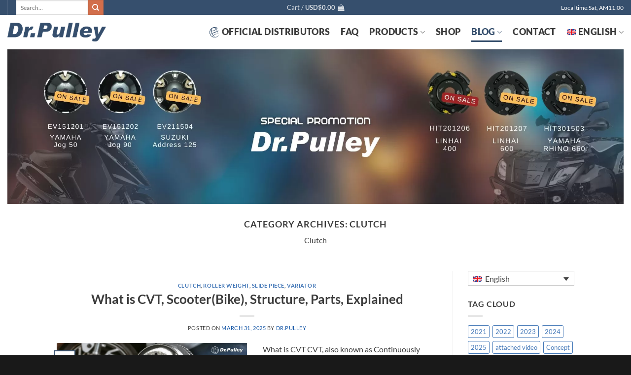

--- FILE ---
content_type: text/html; charset=UTF-8
request_url: https://drpulley.co/category/clutch/
body_size: 27198
content:
<!DOCTYPE html> 
<html lang="en-US" prefix="og: https://ogp.me/ns#" class="loading-site no-js"> 
<head>
<meta charset="UTF-8" />
<link rel="preload" href="https://drpulley.co/wp-content/cache/fvm/min/1757169659-js8db8cb3d3ef230262753c9d7c7cc0f4817626584e5eac336d3544f4fe0b96c.js" as="script" />
<script data-cfasync="false">if(navigator.userAgent.match(/MSIE|Internet Explorer/i)||navigator.userAgent.match(/Trident\/7\..*?rv:11/i)){var href=document.location.href;if(!href.match(/[?&]iebrowser/)){if(href.indexOf("?")==-1){if(href.indexOf("#")==-1){document.location.href=href+"?iebrowser=1"}else{document.location.href=href.replace("#","?iebrowser=1#")}}else{if(href.indexOf("#")==-1){document.location.href=href+"&iebrowser=1"}else{document.location.href=href.replace("#","&iebrowser=1#")}}}}</script>
<script data-cfasync="false">class FVMLoader{constructor(e){this.triggerEvents=e,this.eventOptions={passive:!0},this.userEventListener=this.triggerListener.bind(this),this.delayedScripts={normal:[],async:[],defer:[]},this.allJQueries=[]}_addUserInteractionListener(e){this.triggerEvents.forEach(t=>window.addEventListener(t,e.userEventListener,e.eventOptions))}_removeUserInteractionListener(e){this.triggerEvents.forEach(t=>window.removeEventListener(t,e.userEventListener,e.eventOptions))}triggerListener(){this._removeUserInteractionListener(this),"loading"===document.readyState?document.addEventListener("DOMContentLoaded",this._loadEverythingNow.bind(this)):this._loadEverythingNow()}async _loadEverythingNow(){this._runAllDelayedCSS(),this._delayEventListeners(),this._delayJQueryReady(this),this._handleDocumentWrite(),this._registerAllDelayedScripts(),await this._loadScriptsFromList(this.delayedScripts.normal),await this._loadScriptsFromList(this.delayedScripts.defer),await this._loadScriptsFromList(this.delayedScripts.async),await this._triggerDOMContentLoaded(),await this._triggerWindowLoad(),window.dispatchEvent(new Event("wpr-allScriptsLoaded"))}_registerAllDelayedScripts(){document.querySelectorAll("script[type=fvmdelay]").forEach(e=>{e.hasAttribute("src")?e.hasAttribute("async")&&!1!==e.async?this.delayedScripts.async.push(e):e.hasAttribute("defer")&&!1!==e.defer||"module"===e.getAttribute("data-type")?this.delayedScripts.defer.push(e):this.delayedScripts.normal.push(e):this.delayedScripts.normal.push(e)})}_runAllDelayedCSS(){document.querySelectorAll("link[rel=fvmdelay]").forEach(e=>{e.setAttribute("rel","stylesheet")})}async _transformScript(e){return await this._requestAnimFrame(),new Promise(t=>{const n=document.createElement("script");let r;[...e.attributes].forEach(e=>{let t=e.nodeName;"type"!==t&&("data-type"===t&&(t="type",r=e.nodeValue),n.setAttribute(t,e.nodeValue))}),e.hasAttribute("src")?(n.addEventListener("load",t),n.addEventListener("error",t)):(n.text=e.text,t()),e.parentNode.replaceChild(n,e)})}async _loadScriptsFromList(e){const t=e.shift();return t?(await this._transformScript(t),this._loadScriptsFromList(e)):Promise.resolve()}_delayEventListeners(){let e={};function t(t,n){!function(t){function n(n){return e[t].eventsToRewrite.indexOf(n)>=0?"wpr-"+n:n}e[t]||(e[t]={originalFunctions:{add:t.addEventListener,remove:t.removeEventListener},eventsToRewrite:[]},t.addEventListener=function(){arguments[0]=n(arguments[0]),e[t].originalFunctions.add.apply(t,arguments)},t.removeEventListener=function(){arguments[0]=n(arguments[0]),e[t].originalFunctions.remove.apply(t,arguments)})}(t),e[t].eventsToRewrite.push(n)}function n(e,t){let n=e[t];Object.defineProperty(e,t,{get:()=>n||function(){},set(r){e["wpr"+t]=n=r}})}t(document,"DOMContentLoaded"),t(window,"DOMContentLoaded"),t(window,"load"),t(window,"pageshow"),t(document,"readystatechange"),n(document,"onreadystatechange"),n(window,"onload"),n(window,"onpageshow")}_delayJQueryReady(e){let t=window.jQuery;Object.defineProperty(window,"jQuery",{get:()=>t,set(n){if(n&&n.fn&&!e.allJQueries.includes(n)){n.fn.ready=n.fn.init.prototype.ready=function(t){e.domReadyFired?t.bind(document)(n):document.addEventListener("DOMContentLoaded2",()=>t.bind(document)(n))};const t=n.fn.on;n.fn.on=n.fn.init.prototype.on=function(){if(this[0]===window){function e(e){return e.split(" ").map(e=>"load"===e||0===e.indexOf("load.")?"wpr-jquery-load":e).join(" ")}"string"==typeof arguments[0]||arguments[0]instanceof String?arguments[0]=e(arguments[0]):"object"==typeof arguments[0]&&Object.keys(arguments[0]).forEach(t=>{delete Object.assign(arguments[0],{[e(t)]:arguments[0][t]})[t]})}return t.apply(this,arguments),this},e.allJQueries.push(n)}t=n}})}async _triggerDOMContentLoaded(){this.domReadyFired=!0,await this._requestAnimFrame(),document.dispatchEvent(new Event("DOMContentLoaded2")),await this._requestAnimFrame(),window.dispatchEvent(new Event("DOMContentLoaded2")),await this._requestAnimFrame(),document.dispatchEvent(new Event("wpr-readystatechange")),await this._requestAnimFrame(),document.wpronreadystatechange&&document.wpronreadystatechange()}async _triggerWindowLoad(){await this._requestAnimFrame(),window.dispatchEvent(new Event("wpr-load")),await this._requestAnimFrame(),window.wpronload&&window.wpronload(),await this._requestAnimFrame(),this.allJQueries.forEach(e=>e(window).trigger("wpr-jquery-load")),window.dispatchEvent(new Event("wpr-pageshow")),await this._requestAnimFrame(),window.wpronpageshow&&window.wpronpageshow()}_handleDocumentWrite(){const e=new Map;document.write=document.writeln=function(t){const n=document.currentScript,r=document.createRange(),i=n.parentElement;let a=e.get(n);void 0===a&&(a=n.nextSibling,e.set(n,a));const s=document.createDocumentFragment();r.setStart(s,0),s.appendChild(r.createContextualFragment(t)),i.insertBefore(s,a)}}async _requestAnimFrame(){return new Promise(e=>requestAnimationFrame(e))}static run(){const e=new FVMLoader(["keydown","mousemove","touchmove","touchstart","touchend","wheel"]);e._addUserInteractionListener(e)}}FVMLoader.run();</script>
<link rel="alternate" hreflang="zh-hant" href="https://drpulley.co/zh-hant/category/%e9%9b%a2%e5%90%88%e5%99%a8/" />
<link rel="alternate" hreflang="en" href="https://drpulley.co/category/clutch/" />
<link rel="alternate" hreflang="de" href="https://drpulley.co/de/category/kupplung/" />
<link rel="alternate" hreflang="x-default" href="https://drpulley.co/category/clutch/" />
<meta name="viewport" content="width=device-width, initial-scale=1" /><title>Clutch Archives - Dr.Pulley</title>
<meta name="description" content="Clutch"/>
<meta name="robots" content="follow, index, max-snippet:-1, max-video-preview:-1, max-image-preview:large"/>
<link rel="canonical" href="https://drpulley.co/category/clutch/" />
<meta property="og:locale" content="en_US" />
<meta property="og:type" content="article" />
<meta property="og:title" content="Clutch Archives - Dr.Pulley" />
<meta property="og:description" content="Clutch" />
<meta property="og:url" content="https://drpulley.co/category/clutch/" />
<meta property="og:site_name" content="Dr.Pulley" />
<meta property="article:publisher" content="https://www.facebook.com/Dr-Pulley-342956354476/" />
<meta name="twitter:card" content="summary_large_image" />
<meta name="twitter:title" content="Clutch Archives - Dr.Pulley" />
<meta name="twitter:description" content="Clutch" />
<meta name="twitter:label1" content="Posts" />
<meta name="twitter:data1" content="10" />
<script type="application/ld+json" class="rank-math-schema">{"@context":"https://schema.org","@graph":[{"@type":"Organization","@id":"https://drpulley.co/#organization","name":"Dr.Pulley","sameAs":["https://www.facebook.com/Dr-Pulley-342956354476/"]},{"@type":"WebSite","@id":"https://drpulley.co/#website","url":"https://drpulley.co","name":"Dr.Pulley","publisher":{"@id":"https://drpulley.co/#organization"},"inLanguage":"en-US"},{"@type":"BreadcrumbList","@id":"https://drpulley.co/category/clutch/#breadcrumb","itemListElement":[{"@type":"ListItem","position":"1","item":{"@id":"https://drpulley.co","name":"Dr.Pulley"}},{"@type":"ListItem","position":"2","item":{"@id":"https://drpulley.co/blog/","name":"Blog"}},{"@type":"ListItem","position":"3","item":{"@id":"https://drpulley.co/category/clutch/","name":"Clutch"}}]},{"@type":"CollectionPage","@id":"https://drpulley.co/category/clutch/#webpage","url":"https://drpulley.co/category/clutch/","name":"Clutch Archives - Dr.Pulley","isPartOf":{"@id":"https://drpulley.co/#website"},"inLanguage":"en-US","breadcrumb":{"@id":"https://drpulley.co/category/clutch/#breadcrumb"}}]}</script>
<link rel="alternate" type="application/rss+xml" title="Dr.Pulley &raquo; Feed" href="https://drpulley.co/feed/" />
<link rel="alternate" type="application/rss+xml" title="Dr.Pulley &raquo; Comments Feed" href="https://drpulley.co/comments/feed/" />
<link rel="alternate" type="application/rss+xml" title="Dr.Pulley &raquo; Clutch Category Feed" href="https://drpulley.co/category/clutch/feed/" /> 
<link rel="profile" href="http://gmpg.org/xfn/11" /> 
<script>(function(html){html.className = html.className.replace(/\bno-js\b/,'js')})(document.documentElement);</script>
<style>img:is([sizes="auto" i], [sizes^="auto," i]) { contain-intrinsic-size: 3000px 1500px }</style> 
<link rel="next" href="https://drpulley.co/category/clutch/page/2/" /> 
<style id='wp-block-library-inline-css' type='text/css'> :root{--wp-admin-theme-color:#007cba;--wp-admin-theme-color--rgb:0,124,186;--wp-admin-theme-color-darker-10:#006ba1;--wp-admin-theme-color-darker-10--rgb:0,107,161;--wp-admin-theme-color-darker-20:#005a87;--wp-admin-theme-color-darker-20--rgb:0,90,135;--wp-admin-border-width-focus:2px;--wp-block-synced-color:#7a00df;--wp-block-synced-color--rgb:122,0,223;--wp-bound-block-color:var(--wp-block-synced-color)}@media (min-resolution:192dpi){:root{--wp-admin-border-width-focus:1.5px}}.wp-element-button{cursor:pointer}:root{--wp--preset--font-size--normal:16px;--wp--preset--font-size--huge:42px}:root .has-very-light-gray-background-color{background-color:#eee}:root .has-very-dark-gray-background-color{background-color:#313131}:root .has-very-light-gray-color{color:#eee}:root .has-very-dark-gray-color{color:#313131}:root .has-vivid-green-cyan-to-vivid-cyan-blue-gradient-background{background:linear-gradient(135deg,#00d084,#0693e3)}:root .has-purple-crush-gradient-background{background:linear-gradient(135deg,#34e2e4,#4721fb 50%,#ab1dfe)}:root .has-hazy-dawn-gradient-background{background:linear-gradient(135deg,#faaca8,#dad0ec)}:root .has-subdued-olive-gradient-background{background:linear-gradient(135deg,#fafae1,#67a671)}:root .has-atomic-cream-gradient-background{background:linear-gradient(135deg,#fdd79a,#004a59)}:root .has-nightshade-gradient-background{background:linear-gradient(135deg,#330968,#31cdcf)}:root .has-midnight-gradient-background{background:linear-gradient(135deg,#020381,#2874fc)}.has-regular-font-size{font-size:1em}.has-larger-font-size{font-size:2.625em}.has-normal-font-size{font-size:var(--wp--preset--font-size--normal)}.has-huge-font-size{font-size:var(--wp--preset--font-size--huge)}.has-text-align-center{text-align:center}.has-text-align-left{text-align:left}.has-text-align-right{text-align:right}#end-resizable-editor-section{display:none}.aligncenter{clear:both}.items-justified-left{justify-content:flex-start}.items-justified-center{justify-content:center}.items-justified-right{justify-content:flex-end}.items-justified-space-between{justify-content:space-between}.screen-reader-text{border:0;clip-path:inset(50%);height:1px;margin:-1px;overflow:hidden;padding:0;position:absolute;width:1px;word-wrap:normal!important}.screen-reader-text:focus{background-color:#ddd;clip-path:none;color:#444;display:block;font-size:1em;height:auto;left:5px;line-height:normal;padding:15px 23px 14px;text-decoration:none;top:5px;width:auto;z-index:100000}html :where(.has-border-color){border-style:solid}html :where([style*=border-top-color]){border-top-style:solid}html :where([style*=border-right-color]){border-right-style:solid}html :where([style*=border-bottom-color]){border-bottom-style:solid}html :where([style*=border-left-color]){border-left-style:solid}html :where([style*=border-width]){border-style:solid}html :where([style*=border-top-width]){border-top-style:solid}html :where([style*=border-right-width]){border-right-style:solid}html :where([style*=border-bottom-width]){border-bottom-style:solid}html :where([style*=border-left-width]){border-left-style:solid}html :where(img[class*=wp-image-]){height:auto;max-width:100%}:where(figure){margin:0 0 1em}html :where(.is-position-sticky){--wp-admin--admin-bar--position-offset:var(--wp-admin--admin-bar--height,0px)}@media screen and (max-width:600px){html :where(.is-position-sticky){--wp-admin--admin-bar--position-offset:0px}} </style> 
<link rel='stylesheet' id='cr-frontend-css-css' href='https://drpulley.co/wp-content/plugins/customer-reviews-woocommerce/css/frontend.css?ver=5.80.1' type='text/css' media='all' /> 
<link rel='stylesheet' id='wcml-dropdown-0-css' href='//drpulley.co/wp-content/plugins/woocommerce-multilingual/templates/currency-switchers/legacy-dropdown/style.css?ver=5.5.1' type='text/css' media='all' /> 
<style id='woocommerce-inline-inline-css' type='text/css'> .woocommerce form .form-row .required { visibility: visible; } </style> 
<link rel='stylesheet' id='wpml-legacy-dropdown-0-css' href='https://drpulley.co/wp-content/plugins/sitepress-multilingual-cms/templates/language-switchers/legacy-dropdown/style.min.css?ver=1' type='text/css' media='all' /> 
<link rel='stylesheet' id='wpml-menu-item-0-css' href='https://drpulley.co/wp-content/plugins/sitepress-multilingual-cms/templates/language-switchers/menu-item/style.min.css?ver=1' type='text/css' media='all' /> 
<link rel='stylesheet' id='ez-toc-css' href='https://drpulley.co/wp-content/plugins/easy-table-of-contents/assets/css/screen.min.css?ver=2.0.75' type='text/css' media='all' /> 
<style id='ez-toc-inline-css' type='text/css'> div#ez-toc-container .ez-toc-title {font-size: 110%;}div#ez-toc-container .ez-toc-title {font-weight: 500;}div#ez-toc-container ul li , div#ez-toc-container ul li a {font-size: 100%;}div#ez-toc-container ul li , div#ez-toc-container ul li a {font-weight: 500;}div#ez-toc-container nav ul ul li {font-size: 100%;}div#ez-toc-container {background: #ffffff;border: 1px solid #364f6d;}div#ez-toc-container p.ez-toc-title , #ez-toc-container .ez_toc_custom_title_icon , #ez-toc-container .ez_toc_custom_toc_icon {color: #999999;}div#ez-toc-container ul.ez-toc-list a {color: #428bca;}div#ez-toc-container ul.ez-toc-list a:hover {color: #2a6496;}div#ez-toc-container ul.ez-toc-list a:visited {color: #364f6d;} .ez-toc-container-direction {direction: ltr;}.ez-toc-counter ul{counter-reset: item ;}.ez-toc-counter nav ul li a::before {content: counters(item, '.', decimal) '. ';display: inline-block;counter-increment: item;flex-grow: 0;flex-shrink: 0;margin-right: .2em; float: left; }.ez-toc-widget-direction {direction: ltr;}.ez-toc-widget-container ul{counter-reset: item ;}.ez-toc-widget-container nav ul li a::before {content: counters(item, '.', decimal) '. ';display: inline-block;counter-increment: item;flex-grow: 0;flex-shrink: 0;margin-right: .2em; float: left; } </style> 
<link rel='stylesheet' id='brands-styles-css' href='https://drpulley.co/wp-content/plugins/woocommerce/assets/css/brands.css?ver=9.9.5' type='text/css' media='all' /> 
<link rel='stylesheet' id='flatsome-main-css' href='https://drpulley.co/wp-content/themes/flatsome/assets/css/flatsome.css?ver=3.19.14' type='text/css' media='all' /> 
<style id='flatsome-main-inline-css' type='text/css'> @font-face { font-family: "fl-icons"; font-display: block; src: url(https://drpulley.co/wp-content/themes/flatsome/assets/css/icons/fl-icons.eot?v=3.19.14); src: url(https://drpulley.co/wp-content/themes/flatsome/assets/css/icons/fl-icons.eot#iefix?v=3.19.14) format("embedded-opentype"), url(https://drpulley.co/wp-content/themes/flatsome/assets/css/icons/fl-icons.woff2?v=3.19.14) format("woff2"), url(https://drpulley.co/wp-content/themes/flatsome/assets/css/icons/fl-icons.ttf?v=3.19.14) format("truetype"), url(https://drpulley.co/wp-content/themes/flatsome/assets/css/icons/fl-icons.woff?v=3.19.14) format("woff"), url(https://drpulley.co/wp-content/themes/flatsome/assets/css/icons/fl-icons.svg?v=3.19.14#fl-icons) format("svg"); } </style> 
<link rel='stylesheet' id='flatsome-shop-css' href='https://drpulley.co/wp-content/themes/flatsome/assets/css/flatsome-shop.css?ver=3.19.14' type='text/css' media='all' /> 
<link rel='stylesheet' id='flatsome-style-css' href='https://drpulley.co/wp-content/themes/flatsome-child/style.css?ver=3.0' type='text/css' media='all' /> 
<script id="wpml-cookie-js-extra">
/* <![CDATA[ */
var wpml_cookies = {"wp-wpml_current_language":{"value":"en","expires":1,"path":"\/"}};
var wpml_cookies = {"wp-wpml_current_language":{"value":"en","expires":1,"path":"\/"}};
/* ]]> */
</script>
<script src="https://drpulley.co/wp-content/plugins/sitepress-multilingual-cms/res/js/cookies/language-cookie.js?ver=476000" id="wpml-cookie-js" defer="defer" data-wp-strategy="defer"></script>
<script src="https://drpulley.co/wp-content/cache/fvm/min/1757169659-js8db8cb3d3ef230262753c9d7c7cc0f4817626584e5eac336d3544f4fe0b96c.js" id="jquery-core-js"></script>
<script src="https://drpulley.co/wp-content/plugins/woocommerce/assets/js/jquery-blockui/jquery.blockUI.min.js?ver=2.7.0-wc.9.9.5" id="jquery-blockui-js" data-wp-strategy="defer" type="fvmdelay"></script>
<script id="wc-add-to-cart-js-extra">
/* <![CDATA[ */
var wc_add_to_cart_params = {"ajax_url":"\/wp-admin\/admin-ajax.php","wc_ajax_url":"\/?wc-ajax=%%endpoint%%","i18n_view_cart":"View cart","cart_url":"https:\/\/drpulley.co\/cart\/","is_cart":"","cart_redirect_after_add":"yes"};
/* ]]> */
</script>
<script src="https://drpulley.co/wp-content/plugins/woocommerce/assets/js/frontend/add-to-cart.min.js?ver=9.9.5" id="wc-add-to-cart-js" defer="defer" data-wp-strategy="defer"></script>
<script src="https://drpulley.co/wp-content/plugins/woocommerce/assets/js/js-cookie/js.cookie.min.js?ver=2.1.4-wc.9.9.5" id="js-cookie-js" data-wp-strategy="defer" type="fvmdelay"></script>
<script src="https://drpulley.co/wp-content/plugins/sitepress-multilingual-cms/templates/language-switchers/legacy-dropdown/script.min.js?ver=1" id="wpml-legacy-dropdown-0-js"></script>
<script async>(function(w,d,s,l,i){w[l]=w[l]||[];w[l].push({'gtm.start':
new Date().getTime(),event:'gtm.js'});var f=d.getElementsByTagName(s)[0],
j=d.createElement(s),dl=l!='dataLayer'?'&l='+l:'';j.async=true;j.src=
'https://www.googletagmanager.com/gtm.js?id='+i+dl;f.parentNode.insertBefore(j,f);
})(window,document,'script','dataLayer','GTM-5NZZZZWC');</script>
<noscript><style>.woocommerce-product-gallery{ opacity: 1 !important; }</style></noscript>
<script async src="https://pagead2.googlesyndication.com/pagead/js/adsbygoogle.js?client=ca-pub-5211332251115931"
crossorigin="anonymous" type="fvmdelay"></script>
<link rel="icon" href="https://drpulley.co/wp-content/uploads/2021/08/cropped-LOGO-red-drpulley-512x512-lighter-192x192.png" sizes="192x192" /> 
<style id="custom-css" type="text/css">:root {--primary-color: #364f6d;--fs-color-primary: #364f6d;--fs-color-secondary: #d26e4b;--fs-color-success: #7a9c59;--fs-color-alert: #b20000;--fs-experimental-link-color: #1254a5;--fs-experimental-link-color-hover: #3c3c3c;}.tooltipster-base {--tooltip-color: #fff;--tooltip-bg-color: #000;}.off-canvas-right .mfp-content, .off-canvas-left .mfp-content {--drawer-width: 300px;}.off-canvas .mfp-content.off-canvas-cart {--drawer-width: 360px;}.header-main{height: 70px}#logo img{max-height: 70px}#logo{width:200px;}#logo a{max-width:200px;}.header-bottom{min-height: 37px}.header-top{min-height: 29px}.transparent .header-main{height: 50px}.transparent #logo img{max-height: 50px}.has-transparent + .page-title:first-of-type,.has-transparent + #main > .page-title,.has-transparent + #main > div > .page-title,.has-transparent + #main .page-header-wrapper:first-of-type .page-title{padding-top: 130px;}.header.show-on-scroll,.stuck .header-main{height:60px!important}.stuck #logo img{max-height: 60px!important}.header-bg-color {background-color: #ffffff}.header-bottom {background-color: #ffffff}.header-main .nav > li > a{line-height: 16px }.stuck .header-main .nav > li > a{line-height: 50px }.header-bottom-nav > li > a{line-height: 16px }@media (max-width: 549px) {.header-main{height: 70px}#logo img{max-height: 70px}}.nav-dropdown{font-size:100%}.header-top{background-color:#364f6d!important;}body{color: #3c3c3c}h1,h2,h3,h4,h5,h6,.heading-font{color: #3c3c3c;}body{font-size: 100%;}body{font-family: Lato, sans-serif;}body {font-weight: 400;font-style: normal;}.nav > li > a {font-family: Lato, sans-serif;}.mobile-sidebar-levels-2 .nav > li > ul > li > a {font-family: Lato, sans-serif;}.nav > li > a,.mobile-sidebar-levels-2 .nav > li > ul > li > a {font-weight: 900;font-style: normal;}h1,h2,h3,h4,h5,h6,.heading-font, .off-canvas-center .nav-sidebar.nav-vertical > li > a{font-family: Lato, sans-serif;}h1,h2,h3,h4,h5,h6,.heading-font,.banner h1,.banner h2 {font-weight: 700;font-style: normal;}.alt-font{font-family: "Dancing Script", sans-serif;}.alt-font {font-weight: 400!important;font-style: normal!important;}.header:not(.transparent) .header-nav-main.nav > li > a {color: #3c3c3c;}.header:not(.transparent) .header-nav-main.nav > li > a:hover,.header:not(.transparent) .header-nav-main.nav > li.active > a,.header:not(.transparent) .header-nav-main.nav > li.current > a,.header:not(.transparent) .header-nav-main.nav > li > a.active,.header:not(.transparent) .header-nav-main.nav > li > a.current{color: #364f6d;}.header-nav-main.nav-line-bottom > li > a:before,.header-nav-main.nav-line-grow > li > a:before,.header-nav-main.nav-line > li > a:before,.header-nav-main.nav-box > li > a:hover,.header-nav-main.nav-box > li.active > a,.header-nav-main.nav-pills > li > a:hover,.header-nav-main.nav-pills > li.active > a{color:#FFF!important;background-color: #364f6d;}.shop-page-title.featured-title .title-overlay{background-color: rgba(0,0,0,0.3);}@media screen and (min-width: 550px){.products .box-vertical .box-image{min-width: 247px!important;width: 247px!important;}}.footer-1{background-color: #dce6f0}.footer-2{background-color: #364f6d}.absolute-footer, html{background-color: #191919}.nav-vertical-fly-out > li + li {border-top-width: 1px; border-top-style: solid;}/* Custom CSS Mobile */@media (max-width: 549px){img {max-width: 100%;height: auto;}}.label-new.menu-item > a:after{content:"New";}.label-hot.menu-item > a:after{content:"Hot";}.label-sale.menu-item > a:after{content:"Sale";}.label-popular.menu-item > a:after{content:"Popular";}</style> 
<style type="text/css" id="wp-custom-css"> table.table123{ border: none; border-collapse:collapse; width:100%; table-layout:auto; } .table123 th{ background:#364f6d; color: #ffffff; height: 35px; --min-size: 6; --max-size: 14; --font-size: calc( (var(--min-size) * 1px) + (var(--max-size) - var(--min-size)) * ((100cqw - 320px) / (1920 - 320)) ); font-size: clamp(var(--min-size) * 1px, var(--font-size), var(--max-size) * 1px); padding:0.5px; text-transform:capitalize; } .table123 tr{ height: 20px; } .table123 td{ padding:0.5px; --min-size: 6; --max-size: 14; --font-size: calc( (var(--min-size) * 1px) + (var(--max-size) - var(--min-size)) * ((100cqw - 320px) / (1920 - 320)) ); font-size: clamp(var(--min-size) * 1px, var(--font-size), var(--max-size) * 1px); } .table123 tr:hover{ background:#dce6f0; } .trtitle td{ background:#364f6d; color: #ffffff; font-style:bold; --min-size: 6; --max-size: 14; --font-size: calc( (var(--min-size) * 1px) + (var(--max-size) - var(--min-size)) * ((100cqw - 320px) / (1920 - 320)) ); font-size: clamp(var(--min-size) * 1px, var(--font-size), var(--max-size) * 1px); height: 35px; padding:0.5px; } .absolute-footer.dark { color: hsl(0deg 0% 100%); } img.wpml-ls-flag { width:18px; height: 12px; } </style> 
<style id="kirki-inline-styles">/* latin-ext */ @font-face { font-family: 'Lato'; font-style: normal; font-weight: 400; font-display: swap; src: url(https://drpulley.co/wp-content/fonts/lato/S6uyw4BMUTPHjxAwXjeu.woff2) format('woff2'); unicode-range: U+0100-02BA, U+02BD-02C5, U+02C7-02CC, U+02CE-02D7, U+02DD-02FF, U+0304, U+0308, U+0329, U+1D00-1DBF, U+1E00-1E9F, U+1EF2-1EFF, U+2020, U+20A0-20AB, U+20AD-20C0, U+2113, U+2C60-2C7F, U+A720-A7FF; } /* latin */ @font-face { font-family: 'Lato'; font-style: normal; font-weight: 400; font-display: swap; src: url(https://drpulley.co/wp-content/fonts/lato/S6uyw4BMUTPHjx4wXg.woff2) format('woff2'); unicode-range: U+0000-00FF, U+0131, U+0152-0153, U+02BB-02BC, U+02C6, U+02DA, U+02DC, U+0304, U+0308, U+0329, U+2000-206F, U+20AC, U+2122, U+2191, U+2193, U+2212, U+2215, U+FEFF, U+FFFD; } /* latin-ext */ @font-face { font-family: 'Lato'; font-style: normal; font-weight: 700; font-display: swap; src: url(https://drpulley.co/wp-content/fonts/lato/S6u9w4BMUTPHh6UVSwaPGR_p.woff2) format('woff2'); unicode-range: U+0100-02BA, U+02BD-02C5, U+02C7-02CC, U+02CE-02D7, U+02DD-02FF, U+0304, U+0308, U+0329, U+1D00-1DBF, U+1E00-1E9F, U+1EF2-1EFF, U+2020, U+20A0-20AB, U+20AD-20C0, U+2113, U+2C60-2C7F, U+A720-A7FF; } /* latin */ @font-face { font-family: 'Lato'; font-style: normal; font-weight: 700; font-display: swap; src: url(https://drpulley.co/wp-content/fonts/lato/S6u9w4BMUTPHh6UVSwiPGQ.woff2) format('woff2'); unicode-range: U+0000-00FF, U+0131, U+0152-0153, U+02BB-02BC, U+02C6, U+02DA, U+02DC, U+0304, U+0308, U+0329, U+2000-206F, U+20AC, U+2122, U+2191, U+2193, U+2212, U+2215, U+FEFF, U+FFFD; } /* latin-ext */ @font-face { font-family: 'Lato'; font-style: normal; font-weight: 900; font-display: swap; src: url(https://drpulley.co/wp-content/fonts/lato/S6u9w4BMUTPHh50XSwaPGR_p.woff2) format('woff2'); unicode-range: U+0100-02BA, U+02BD-02C5, U+02C7-02CC, U+02CE-02D7, U+02DD-02FF, U+0304, U+0308, U+0329, U+1D00-1DBF, U+1E00-1E9F, U+1EF2-1EFF, U+2020, U+20A0-20AB, U+20AD-20C0, U+2113, U+2C60-2C7F, U+A720-A7FF; } /* latin */ @font-face { font-family: 'Lato'; font-style: normal; font-weight: 900; font-display: swap; src: url(https://drpulley.co/wp-content/fonts/lato/S6u9w4BMUTPHh50XSwiPGQ.woff2) format('woff2'); unicode-range: U+0000-00FF, U+0131, U+0152-0153, U+02BB-02BC, U+02C6, U+02DA, U+02DC, U+0304, U+0308, U+0329, U+2000-206F, U+20AC, U+2122, U+2191, U+2193, U+2212, U+2215, U+FEFF, U+FFFD; }/* vietnamese */ @font-face { font-family: 'Dancing Script'; font-style: normal; font-weight: 400; font-display: swap; src: url(https://drpulley.co/wp-content/fonts/dancing-script/If2cXTr6YS-zF4S-kcSWSVi_sxjsohD9F50Ruu7BMSo3Rep8ltA.woff2) format('woff2'); unicode-range: U+0102-0103, U+0110-0111, U+0128-0129, U+0168-0169, U+01A0-01A1, U+01AF-01B0, U+0300-0301, U+0303-0304, U+0308-0309, U+0323, U+0329, U+1EA0-1EF9, U+20AB; } /* latin-ext */ @font-face { font-family: 'Dancing Script'; font-style: normal; font-weight: 400; font-display: swap; src: url(https://drpulley.co/wp-content/fonts/dancing-script/If2cXTr6YS-zF4S-kcSWSVi_sxjsohD9F50Ruu7BMSo3ROp8ltA.woff2) format('woff2'); unicode-range: U+0100-02BA, U+02BD-02C5, U+02C7-02CC, U+02CE-02D7, U+02DD-02FF, U+0304, U+0308, U+0329, U+1D00-1DBF, U+1E00-1E9F, U+1EF2-1EFF, U+2020, U+20A0-20AB, U+20AD-20C0, U+2113, U+2C60-2C7F, U+A720-A7FF; } /* latin */ @font-face { font-family: 'Dancing Script'; font-style: normal; font-weight: 400; font-display: swap; src: url(https://drpulley.co/wp-content/fonts/dancing-script/If2cXTr6YS-zF4S-kcSWSVi_sxjsohD9F50Ruu7BMSo3Sup8.woff2) format('woff2'); unicode-range: U+0000-00FF, U+0131, U+0152-0153, U+02BB-02BC, U+02C6, U+02DA, U+02DC, U+0304, U+0308, U+0329, U+2000-206F, U+20AC, U+2122, U+2191, U+2193, U+2212, U+2215, U+FEFF, U+FFFD; }</style>
</head>
<body class="archive category category-clutch category-363 wp-custom-logo wp-theme-flatsome wp-child-theme-flatsome-child theme-flatsome woocommerce-no-js lightbox nav-dropdown-has-arrow nav-dropdown-has-shadow nav-dropdown-has-border"> 
<noscript><iframe src="https://www.googletagmanager.com/ns.html?id=GTM-5NZZZZWC"
height="0" width="0" style="display:none;visibility:hidden"></iframe></noscript>
<a class="skip-link screen-reader-text" href="#main">Skip to content</a> <div id="wrapper"> <header id="header" class="header header-full-width has-sticky sticky-shrink sticky-hide-on-scroll"> <div class="header-wrapper"> <div id="top-bar" class="header-top hide-for-sticky nav-dark flex-has-center"> <div class="flex-row container"> <div class="flex-col hide-for-medium flex-left"> <ul class="nav nav-left medium-nav-center nav-small nav-divided"> <li class="header-divider"></li><li class="header-search-form search-form html relative has-icon"> <div class="header-search-form-wrapper"> <div class="searchform-wrapper ux-search-box relative is-normal"><form role="search" method="get" class="searchform" action="https://drpulley.co/"> <div class="flex-row relative"> <div class="flex-col flex-grow"> <label class="screen-reader-text" for="woocommerce-product-search-field-0">Search for:</label> <input type="search" id="woocommerce-product-search-field-0" class="search-field mb-0" placeholder="Search&hellip;" value="" name="s" /> <input type="hidden" name="post_type" value="product" /> <input type="hidden" name="lang" value="en" /> </div> <div class="flex-col"> <button type="submit" value="Search" class="ux-search-submit submit-button secondary button icon mb-0" aria-label="Submit"> <i class="icon-search" ></i> </button> </div> </div> <div class="live-search-results text-left z-top"></div> </form> </div> </div> </li> </ul> </div> <div class="flex-col hide-for-medium flex-center"> <ul class="nav nav-center nav-small nav-divided"> <li class="cart-item has-icon has-dropdown"> <a href="https://drpulley.co/cart/" class="header-cart-link is-small" title="Cart" > <span class="header-cart-title"> Cart / <span class="cart-price"><span class="woocommerce-Price-amount amount"><bdi><span class="woocommerce-Price-currencySymbol">USD$</span>0.00</bdi></span></span> </span> <i class="icon-shopping-bag" data-icon-label="0"> </i> </a> <ul class="nav-dropdown nav-dropdown-bold"> <li class="html widget_shopping_cart"> <div class="widget_shopping_cart_content"> <div class="ux-mini-cart-empty flex flex-row-col text-center pt pb"> <div class="ux-mini-cart-empty-icon"> <svg xmlns="http://www.w3.org/2000/svg" viewBox="0 0 17 19" style="opacity:.1;height:80px;"> <path d="M8.5 0C6.7 0 5.3 1.2 5.3 2.7v2H2.1c-.3 0-.6.3-.7.7L0 18.2c0 .4.2.8.6.8h15.7c.4 0 .7-.3.7-.7v-.1L15.6 5.4c0-.3-.3-.6-.7-.6h-3.2v-2c0-1.6-1.4-2.8-3.2-2.8zM6.7 2.7c0-.8.8-1.4 1.8-1.4s1.8.6 1.8 1.4v2H6.7v-2zm7.5 3.4 1.3 11.5h-14L2.8 6.1h2.5v1.4c0 .4.3.7.7.7.4 0 .7-.3.7-.7V6.1h3.5v1.4c0 .4.3.7.7.7s.7-.3.7-.7V6.1h2.6z" fill-rule="evenodd" clip-rule="evenodd" fill="currentColor"></path> </svg> </div> <p class="woocommerce-mini-cart__empty-message empty">No products in the cart.</p> <p class="return-to-shop"> <a class="button primary wc-backward" href="https://drpulley.co/shop/"> Return to shop </a> </p> </div> </div> </li> </ul> </li> </ul> </div> <div class="flex-col hide-for-medium flex-right"> <ul class="nav top-bar-nav nav-right nav-small nav-divided"> <li class="html custom html_topbar_left">Local time:Sat, AM11:00</li> </ul> </div> <div class="flex-col show-for-medium flex-grow"> <ul class="nav nav-center nav-small mobile-nav nav-divided"> <li class="header-search header-search-lightbox has-icon"> <a href="#search-lightbox" aria-label="Search" data-open="#search-lightbox" data-focus="input.search-field" class="is-small"> <i class="icon-search" style="font-size:16px;" ></i></a> <div id="search-lightbox" class="mfp-hide dark text-center"> <div class="searchform-wrapper ux-search-box relative is-large"><form role="search" method="get" class="searchform" action="https://drpulley.co/"> <div class="flex-row relative"> <div class="flex-col flex-grow"> <label class="screen-reader-text" for="woocommerce-product-search-field-1">Search for:</label> <input type="search" id="woocommerce-product-search-field-1" class="search-field mb-0" placeholder="Search&hellip;" value="" name="s" /> <input type="hidden" name="post_type" value="product" /> <input type="hidden" name="lang" value="en" /> </div> <div class="flex-col"> <button type="submit" value="Search" class="ux-search-submit submit-button secondary button icon mb-0" aria-label="Submit"> <i class="icon-search" ></i> </button> </div> </div> <div class="live-search-results text-left z-top"></div> </form> </div> </div> </li> <li class="html custom html_topbar_left">Local time:Sat, AM11:00</li> </ul> </div> </div> </div> <div id="masthead" class="header-main"> <div class="header-inner flex-row container logo-left medium-logo-center" role="navigation"> <div id="logo" class="flex-col logo"> <a href="https://drpulley.co/" title="Dr.Pulley - Tuning Parts, Scooter Clutch, Roller" rel="home"> <img width="1020" height="196" src="https://drpulley.co/wp-content/uploads/2022/07/LOGO-364f6d-1.png" class="header_logo header-logo" alt="Dr.Pulley"/><img width="1020" height="197" src="https://drpulley.co/wp-content/uploads/2022/07/LOGO-cutout-1400x270.png" class="header-logo-dark" alt="Dr.Pulley"/></a> </div> <div class="flex-col show-for-medium flex-left"> <ul class="mobile-nav nav nav-left"> <li class="nav-icon has-icon"> <a href="#" data-open="#main-menu" data-pos="left" data-bg="main-menu-overlay" data-color="" class="is-small" aria-label="Menu" aria-controls="main-menu" aria-expanded="false"> <i class="icon-menu" ></i> </a> </li> </ul> </div> <div class="flex-col hide-for-medium flex-left flex-grow"> <ul class="header-nav header-nav-main nav nav-left nav-line-bottom nav-size-xlarge nav-spacing-large nav-uppercase" > </ul> </div> <div class="flex-col hide-for-medium flex-right"> <ul class="header-nav header-nav-main nav nav-right nav-line-bottom nav-size-xlarge nav-spacing-large nav-uppercase"> <li id="menu-item-6871" class="menu-item menu-item-type-post_type menu-item-object-page menu-item-home menu-item-6871 menu-item-design-default has-icon-left"><a href="https://drpulley.co/" class="nav-top-link"><img class="ux-menu-icon" width="20" height="20" src="https://drpulley.co/wp-content/uploads/2023/10/icon-global.png" alt="icon-global" />Official Distributors</a></li> <li id="menu-item-11010" class="menu-item menu-item-type-post_type menu-item-object-page menu-item-11010 menu-item-design-default"><a href="https://drpulley.co/faq/" class="nav-top-link">FAQ</a></li> <li id="menu-item-9790" class="menu-item menu-item-type-post_type menu-item-object-page menu-item-has-children menu-item-9790 menu-item-design-default has-dropdown"><a href="https://drpulley.co/products/" class="nav-top-link" aria-expanded="false" aria-haspopup="menu">Products<i class="icon-angle-down" ></i></a> <ul class="sub-menu nav-dropdown nav-dropdown-bold"> <li id="menu-item-17161" class="menu-item menu-item-type-post_type menu-item-object-page menu-item-17161"><a href="https://drpulley.co/material/">Material</a></li> <li id="menu-item-9791" class="menu-item menu-item-type-post_type menu-item-object-page menu-item-9791"><a href="https://drpulley.co/sliding-roller-weight/">Sliding Roller Weight</a></li> <li id="menu-item-9867" class="menu-item menu-item-type-post_type menu-item-object-page menu-item-9867"><a href="https://drpulley.co/round-roller-weight/">Round Roller Weight</a></li> <li id="menu-item-15471" class="menu-item menu-item-type-post_type menu-item-object-page menu-item-15471"><a href="https://drpulley.co/nylon-protector/">Nylon Protector</a></li> <li id="menu-item-11175" class="menu-item menu-item-type-post_type menu-item-object-page menu-item-11175"><a href="https://drpulley.co/high-thrust-clutch/">High Thrust Clutch</a></li> <li id="menu-item-11525" class="menu-item menu-item-type-post_type menu-item-object-page menu-item-11525"><a href="https://drpulley.co/clutch-bell/">Clutch Bell</a></li> <li id="menu-item-26889" class="menu-item menu-item-type-post_type menu-item-object-page menu-item-26889"><a href="https://drpulley.co/slide-piece/">Slide Piece</a></li> <li id="menu-item-12578" class="menu-item menu-item-type-post_type menu-item-object-page menu-item-12578"><a href="https://drpulley.co/over-range-variator-kit/">Over Range Variator Kit</a></li> <li id="menu-item-9792" class="menu-item menu-item-type-post_type menu-item-object-page menu-item-9792"><a href="https://drpulley.co/karting-clutch/">Karting Clutch</a></li> <li id="menu-item-10608" class="menu-item menu-item-type-post_type menu-item-object-page menu-item-10608"><a href="https://drpulley.co/hit-clutch-set/">HiT Clutch Set</a></li> <li id="menu-item-15470" class="menu-item menu-item-type-post_type menu-item-object-page menu-item-15470"><a href="https://drpulley.co/variator-boss/">Variator Boss</a></li> </ul> </li> <li id="menu-item-2328" class="menu-item menu-item-type-post_type menu-item-object-page menu-item-2328 menu-item-design-default"><a href="https://drpulley.co/shop/" class="nav-top-link">Shop</a></li> <li id="menu-item-2488" class="menu-item menu-item-type-post_type menu-item-object-page current_page_parent current-menu-ancestor current-menu-parent current_page_ancestor menu-item-has-children menu-item-2488 active menu-item-design-default has-dropdown"><a href="https://drpulley.co/blog/" class="nav-top-link" aria-expanded="false" aria-haspopup="menu">Blog<i class="icon-angle-down" ></i></a> <ul class="sub-menu nav-dropdown nav-dropdown-bold"> <li id="menu-item-11212" class="menu-item menu-item-type-taxonomy menu-item-object-category menu-item-11212"><a href="https://drpulley.co/category/news/">News</a></li> <li id="menu-item-16169" class="menu-item menu-item-type-taxonomy menu-item-object-category menu-item-16169"><a href="https://drpulley.co/category/activity/">Activity</a></li> <li id="menu-item-11213" class="menu-item menu-item-type-taxonomy menu-item-object-category menu-item-11213"><a href="https://drpulley.co/category/variator/">Variator</a></li> <li id="menu-item-11211" class="menu-item menu-item-type-taxonomy menu-item-object-category menu-item-11211"><a href="https://drpulley.co/category/roller-weight/">Roller Weight</a></li> <li id="menu-item-11214" class="menu-item menu-item-type-taxonomy menu-item-object-category current-menu-item menu-item-11214 active"><a href="https://drpulley.co/category/clutch/" aria-current="page">Clutch</a></li> <li id="menu-item-11954" class="menu-item menu-item-type-taxonomy menu-item-object-category menu-item-11954"><a href="https://drpulley.co/category/slide-piece/">Slide Piece</a></li> </ul> </li> <li id="menu-item-5267" class="menu-item menu-item-type-post_type menu-item-object-page menu-item-5267 menu-item-design-default"><a href="https://drpulley.co/contact-us/" class="nav-top-link">Contact</a></li> <li id="menu-item-wpml-ls-63-en" class="menu-item wpml-ls-slot-63 wpml-ls-item wpml-ls-item-en wpml-ls-current-language wpml-ls-menu-item menu-item-type-wpml_ls_menu_item menu-item-object-wpml_ls_menu_item menu-item-has-children menu-item-wpml-ls-63-en menu-item-design-default has-dropdown"><a title="Switch to English" href="https://drpulley.co/category/clutch/" class="nav-top-link" aria-expanded="false" aria-haspopup="menu"><img class="wpml-ls-flag" src="https://drpulley.co/wp-content/uploads/flags/USA Flag.png" alt="" /><span class="wpml-ls-native" lang="en">English</span><i class="icon-angle-down" ></i></a> <ul class="sub-menu nav-dropdown nav-dropdown-bold"> <li id="menu-item-wpml-ls-63-zh-hant" class="menu-item wpml-ls-slot-63 wpml-ls-item wpml-ls-item-zh-hant wpml-ls-menu-item wpml-ls-first-item menu-item-type-wpml_ls_menu_item menu-item-object-wpml_ls_menu_item menu-item-wpml-ls-63-zh-hant"><a title="Switch to 繁體中文" href="https://drpulley.co/zh-hant/category/%e9%9b%a2%e5%90%88%e5%99%a8/"><img class="wpml-ls-flag" src="https://drpulley.co/wp-content/uploads/flags/Republic Of China Flag.png" alt="" /><span class="wpml-ls-native" lang="zh-hant">繁體中文</span></a></li> <li id="menu-item-wpml-ls-63-de" class="menu-item wpml-ls-slot-63 wpml-ls-item wpml-ls-item-de wpml-ls-menu-item wpml-ls-last-item menu-item-type-wpml_ls_menu_item menu-item-object-wpml_ls_menu_item menu-item-wpml-ls-63-de"><a title="Switch to Deutsch" href="https://drpulley.co/de/category/kupplung/"><img class="wpml-ls-flag" src="https://drpulley.co/wp-content/uploads/flags/germany-flag.png" alt="" /><span class="wpml-ls-native" lang="de">Deutsch</span></a></li> </ul> </li> </ul> </div> <div class="flex-col show-for-medium flex-right"> <ul class="mobile-nav nav nav-right"> <li class="cart-item has-icon"> <a href="https://drpulley.co/cart/" class="header-cart-link is-small off-canvas-toggle nav-top-link" title="Cart" data-open="#cart-popup" data-class="off-canvas-cart" data-pos="right" > <i class="icon-shopping-bag" data-icon-label="0"> </i> </a> <div id="cart-popup" class="mfp-hide"> <div class="cart-popup-inner inner-padding cart-popup-inner--sticky"> <div class="cart-popup-title text-center"> <span class="heading-font uppercase">Cart</span> <div class="is-divider"></div> </div> <div class="widget_shopping_cart"> <div class="widget_shopping_cart_content"> <div class="ux-mini-cart-empty flex flex-row-col text-center pt pb"> <div class="ux-mini-cart-empty-icon"> <svg xmlns="http://www.w3.org/2000/svg" viewBox="0 0 17 19" style="opacity:.1;height:80px;"> <path d="M8.5 0C6.7 0 5.3 1.2 5.3 2.7v2H2.1c-.3 0-.6.3-.7.7L0 18.2c0 .4.2.8.6.8h15.7c.4 0 .7-.3.7-.7v-.1L15.6 5.4c0-.3-.3-.6-.7-.6h-3.2v-2c0-1.6-1.4-2.8-3.2-2.8zM6.7 2.7c0-.8.8-1.4 1.8-1.4s1.8.6 1.8 1.4v2H6.7v-2zm7.5 3.4 1.3 11.5h-14L2.8 6.1h2.5v1.4c0 .4.3.7.7.7.4 0 .7-.3.7-.7V6.1h3.5v1.4c0 .4.3.7.7.7s.7-.3.7-.7V6.1h2.6z" fill-rule="evenodd" clip-rule="evenodd" fill="currentColor"></path> </svg> </div> <p class="woocommerce-mini-cart__empty-message empty">No products in the cart.</p> <p class="return-to-shop"> <a class="button primary wc-backward" href="https://drpulley.co/shop/"> Return to shop </a> </p> </div> </div> </div> <div class="cart-sidebar-content relative"><a href="https://drpulley.co/what-is-the-ems-shown-on-the-shipping-option/">***What is the EMS shown on the shipping option</a><br></div><div class="payment-icons inline-block"><div class="payment-icon"><svg version="1.1" xmlns="http://www.w3.org/2000/svg" xmlns:xlink="http://www.w3.org/1999/xlink" viewBox="0 0 64 32"> <path d="M35.255 12.078h-2.396c-0.229 0-0.444 0.114-0.572 0.303l-3.306 4.868-1.4-4.678c-0.088-0.292-0.358-0.493-0.663-0.493h-2.355c-0.284 0-0.485 0.28-0.393 0.548l2.638 7.745-2.481 3.501c-0.195 0.275 0.002 0.655 0.339 0.655h2.394c0.227 0 0.439-0.111 0.569-0.297l7.968-11.501c0.191-0.275-0.006-0.652-0.341-0.652zM19.237 16.718c-0.23 1.362-1.311 2.276-2.691 2.276-0.691 0-1.245-0.223-1.601-0.644-0.353-0.417-0.485-1.012-0.374-1.674 0.214-1.35 1.313-2.294 2.671-2.294 0.677 0 1.227 0.225 1.589 0.65 0.365 0.428 0.509 1.027 0.404 1.686zM22.559 12.078h-2.384c-0.204 0-0.378 0.148-0.41 0.351l-0.104 0.666-0.166-0.241c-0.517-0.749-1.667-1-2.817-1-2.634 0-4.883 1.996-5.321 4.796-0.228 1.396 0.095 2.731 0.888 3.662 0.727 0.856 1.765 1.212 3.002 1.212 2.123 0 3.3-1.363 3.3-1.363l-0.106 0.662c-0.040 0.252 0.155 0.479 0.41 0.479h2.147c0.341 0 0.63-0.247 0.684-0.584l1.289-8.161c0.040-0.251-0.155-0.479-0.41-0.479zM8.254 12.135c-0.272 1.787-1.636 1.787-2.957 1.787h-0.751l0.527-3.336c0.031-0.202 0.205-0.35 0.41-0.35h0.345c0.899 0 1.747 0 2.185 0.511 0.262 0.307 0.341 0.761 0.242 1.388zM7.68 7.473h-4.979c-0.341 0-0.63 0.248-0.684 0.584l-2.013 12.765c-0.040 0.252 0.155 0.479 0.41 0.479h2.378c0.34 0 0.63-0.248 0.683-0.584l0.543-3.444c0.053-0.337 0.343-0.584 0.683-0.584h1.575c3.279 0 5.172-1.587 5.666-4.732 0.223-1.375 0.009-2.456-0.635-3.212-0.707-0.832-1.962-1.272-3.628-1.272zM60.876 7.823l-2.043 12.998c-0.040 0.252 0.155 0.479 0.41 0.479h2.055c0.34 0 0.63-0.248 0.683-0.584l2.015-12.765c0.040-0.252-0.155-0.479-0.41-0.479h-2.299c-0.205 0.001-0.379 0.148-0.41 0.351zM54.744 16.718c-0.23 1.362-1.311 2.276-2.691 2.276-0.691 0-1.245-0.223-1.601-0.644-0.353-0.417-0.485-1.012-0.374-1.674 0.214-1.35 1.313-2.294 2.671-2.294 0.677 0 1.227 0.225 1.589 0.65 0.365 0.428 0.509 1.027 0.404 1.686zM58.066 12.078h-2.384c-0.204 0-0.378 0.148-0.41 0.351l-0.104 0.666-0.167-0.241c-0.516-0.749-1.667-1-2.816-1-2.634 0-4.883 1.996-5.321 4.796-0.228 1.396 0.095 2.731 0.888 3.662 0.727 0.856 1.765 1.212 3.002 1.212 2.123 0 3.3-1.363 3.3-1.363l-0.106 0.662c-0.040 0.252 0.155 0.479 0.41 0.479h2.147c0.341 0 0.63-0.247 0.684-0.584l1.289-8.161c0.040-0.252-0.156-0.479-0.41-0.479zM43.761 12.135c-0.272 1.787-1.636 1.787-2.957 1.787h-0.751l0.527-3.336c0.031-0.202 0.205-0.35 0.41-0.35h0.345c0.899 0 1.747 0 2.185 0.511 0.261 0.307 0.34 0.761 0.241 1.388zM43.187 7.473h-4.979c-0.341 0-0.63 0.248-0.684 0.584l-2.013 12.765c-0.040 0.252 0.156 0.479 0.41 0.479h2.554c0.238 0 0.441-0.173 0.478-0.408l0.572-3.619c0.053-0.337 0.343-0.584 0.683-0.584h1.575c3.279 0 5.172-1.587 5.666-4.732 0.223-1.375 0.009-2.456-0.635-3.212-0.707-0.832-1.962-1.272-3.627-1.272z"></path> </svg> </div><div class="payment-icon"><svg version="1.1" xmlns="http://www.w3.org/2000/svg" xmlns:xlink="http://www.w3.org/1999/xlink" viewBox="0 0 64 32"> <path d="M22.673 27.228c-1.214-0.166-2.368-0.325-3.521-0.483-3.48-0.477-6.96-0.95-10.44-1.433-0.957-0.133-0.956-0.144-0.956-1.119 0-4.442 0.005-8.883-0.008-13.325-0.001-0.419 0.1-0.652 0.504-0.854 6.554-3.289 13.099-6.599 19.64-9.916 0.284-0.144 0.483-0.126 0.746 0.032 4.009 2.415 8.028 4.813 12.033 7.233 0.478 0.289 0.948 0.416 1.505 0.413 3.388-0.019 6.775-0.010 10.163-0.010 2.297-0.001 3.886 1.506 3.896 3.802 0.025 5.56 0.023 11.12-0.001 16.68-0.010 2.215-1.624 3.747-3.858 3.747-8.64 0.004-17.28 0.005-25.919 0.005-2.1 0-3.732-1.601-3.782-3.7-0.008-0.338-0.001-0.676-0.001-1.071zM26.406 13.955c0.141 0.013 0.251 0.031 0.362 0.031 2.578 0.003 5.156 0.015 7.733-0.001 1.21-0.008 2.315 0.273 3.255 1.055 1.529 1.273 2.085 3.304 1.427 5.141-0.67 1.872-2.38 3.078-4.397 3.082-2.627 0.006-5.253 0.009-7.879-0.006-0.405-0.003-0.582 0.077-0.563 0.531 0.038 0.874 0.002 1.751 0.020 2.626 0.020 0.973 0.7 1.743 1.649 1.872 0.303 0.042 0.615 0.026 0.923 0.026 7.101 0.001 14.202-0.020 21.303 0.020 1.307 0.007 2.356-0.738 2.333-2.316-0.061-4.134-0.024-8.268-0.023-12.403 0.001-1.428-0.705-2.155-2.146-2.156-7.312-0.004-14.625-0.004-21.937-0.001-1.468 0.002-2.281 0.977-2.061 2.498z"></path> </svg> </div><div class="payment-icon"><svg version="1.1" xmlns="http://www.w3.org/2000/svg" xmlns:xlink="http://www.w3.org/1999/xlink" viewBox="0 0 64 32"> <path d="M53.071-0c0.936 0 1.717 0.339 2.342 1.014 0.676 0.625 1.014 1.405 1.014 2.342v25.288c0 0.936-0.339 1.717-1.014 2.342-0.625 0.677-1.405 1.014-2.342 1.014h-42.143c-0.936 0-1.717-0.338-2.342-1.014-0.676-0.625-1.014-1.405-1.014-2.342v-25.288c0-0.936 0.338-1.717 1.014-2.342 0.625-0.675 1.405-1.014 2.342-1.014h42.143zM10.929 2.653c-0.26 0-0.417 0.078-0.468 0.234-0.156 0.156-0.234 0.312-0.234 0.468v4.683h43.547v-4.683c0-0.156-0.078-0.312-0.234-0.468-0.053-0.156-0.209-0.234-0.468-0.234h-42.142zM53.071 29.346c0.26 0 0.416-0.078 0.468-0.234 0.156-0.156 0.234-0.312 0.234-0.468v-12.644h-43.548v12.644c0 0.156 0.078 0.312 0.234 0.468 0.051 0.156 0.207 0.234 0.468 0.234h42.143zM12.88 26.692v-2.732h5.386v2.732h-5.386zM20.919 26.692v-2.732h7.961v2.732h-7.961z"></path> </svg> </div></div> </div> </div> </li> </ul> </div> </div> <div class="container"><div class="top-divider full-width"></div></div> </div> <div id="wide-nav" class="header-bottom wide-nav hide-for-sticky nav-dark"> <div class="flex-row container"> <div class="flex-col hide-for-medium flex-left"> <ul class="nav header-nav header-bottom-nav nav-left nav-uppercase"> </ul> </div> <div class="flex-col hide-for-medium flex-right flex-grow"> <ul class="nav header-nav header-bottom-nav nav-right nav-uppercase"> <li class="header-block"><div class="header-block-block-1">
<style> #imgp { width: 2000; height: 500; } @media (max-width: 600px) { #imgp { width: 382px; height: 95px; } } </style> <div class="slider-wrapper relative" id="slider-1299074743" > <div class="slider slider-nav-circle slider-nav-large slider-nav-dark slider-style-normal" data-flickity-options='{ "cellAlign": "center", "imagesLoaded": true, "lazyLoad": 1, "freeScroll": false, "wrapAround": true, "autoPlay": 9000, "pauseAutoPlayOnHover" : true, "prevNextButtons": true, "contain" : true, "adaptiveHeight" : true, "dragThreshold" : 10, "percentPosition": true, "pageDots": true, "rightToLeft": false, "draggable": true, "selectedAttraction": 0.1, "parallax" : 0, "friction": 0.6 }' > <a href="/?p=15739"><img src="https://drpulley.co/wp-content/uploads/2023/08/2025-Special-promotion-1.jpg" alt="2025 Special promotion" id="imgp"/></a> </div> <div class="loading-spin dark large centered"></div> </div> </div></li> </ul> </div> <div class="flex-col show-for-medium flex-grow"> <ul class="nav header-bottom-nav nav-center mobile-nav nav-uppercase"> <li class="header-block"><div class="header-block-block-1">
<style> #imgp { width: 2000; height: 500; } @media (max-width: 600px) { #imgp { width: 382px; height: 95px; } } </style> <div class="slider-wrapper relative" id="slider-11685398" > <div class="slider slider-nav-circle slider-nav-large slider-nav-dark slider-style-normal" data-flickity-options='{ "cellAlign": "center", "imagesLoaded": true, "lazyLoad": 1, "freeScroll": false, "wrapAround": true, "autoPlay": 9000, "pauseAutoPlayOnHover" : true, "prevNextButtons": true, "contain" : true, "adaptiveHeight" : true, "dragThreshold" : 10, "percentPosition": true, "pageDots": true, "rightToLeft": false, "draggable": true, "selectedAttraction": 0.1, "parallax" : 0, "friction": 0.6 }' > <a href="/?p=15739"><img src="https://drpulley.co/wp-content/uploads/2023/08/2025-Special-promotion-1.jpg" alt="2025 Special promotion" id="imgp"/></a> </div> <div class="loading-spin dark large centered"></div> </div> </div></li> </ul> </div> </div> </div> <div class="header-bg-container fill"><div class="header-bg-image fill"></div><div class="header-bg-color fill"></div></div> </div> </header> <main id="main" class=""> <div id="content" class="blog-wrapper blog-archive page-wrapper"> <header class="archive-page-header"> <div class="row"> <div class="large-12 text-center col"> <h1 class="page-title is-large uppercase"> Category Archives: <span>Clutch</span> </h1> <div class="taxonomy-description"><p>Clutch</p> </div> </div> </div> </header> <div class="row row-large row-divided"> <div class="large-9 col"> <div id="post-list"> <article id="post-34840" class="post-34840 post type-post status-publish format-standard has-post-thumbnail hentry category-clutch category-roller-weight category-slide-piece category-variator tag-930 tag-attached-video tag-guide"> <div class="article-inner"> <header class="entry-header"> <div class="entry-header-text text-center"> <h6 class="entry-category is-xsmall"><a href="https://drpulley.co/category/clutch/" rel="category tag">Clutch</a>, <a href="https://drpulley.co/category/roller-weight/" rel="category tag">Roller Weight</a>, <a href="https://drpulley.co/category/slide-piece/" rel="category tag">Slide Piece</a>, <a href="https://drpulley.co/category/variator/" rel="category tag">Variator</a></h6><h2 class="entry-title"><a href="https://drpulley.co/what-is-cvt/" rel="bookmark" class="plain">What is CVT, Scooter(Bike), Structure, Parts, Explained</a></h2><div class="entry-divider is-divider small"></div> <div class="entry-meta uppercase is-xsmall"> <span class="posted-on">Posted on <a href="https://drpulley.co/what-is-cvt/" rel="bookmark"><time class="entry-date published" datetime="2025-03-31T16:53:35+08:00">March 31, 2025</time><time class="updated" datetime="2025-05-09T14:34:07+08:00">May 9, 2025</time></a></span> <span class="byline">by <span class="meta-author vcard"><a class="url fn n" href="https://drpulley.co/author/pagewuhotmail-com/">Dr.Pulley</a></span></span> </div> </div> </header> <div class="entry-image-float"> <a href="https://drpulley.co/what-is-cvt/"> <img width="1020" height="574" src="https://drpulley.co/wp-content/uploads/2025/03/what-is-CVT-image-cover-1400x788.jpg" class="attachment-large size-large wp-post-image" alt="what is CVT - image cover" decoding="async" fetchpriority="high" srcset="https://drpulley.co/wp-content/uploads/2025/03/what-is-CVT-image-cover-1400x788.jpg 1400w, https://drpulley.co/wp-content/uploads/2025/03/what-is-CVT-image-cover-711x400.jpg 711w, https://drpulley.co/wp-content/uploads/2025/03/what-is-CVT-image-cover-768x432.jpg 768w, https://drpulley.co/wp-content/uploads/2025/03/what-is-CVT-image-cover-1536x864.jpg 1536w, https://drpulley.co/wp-content/uploads/2025/03/what-is-CVT-image-cover-510x287.jpg 510w, https://drpulley.co/wp-content/uploads/2025/03/what-is-CVT-image-cover.jpg 1920w" sizes="(max-width: 1020px) 100vw, 1020px" /></a> <div class="badge absolute top post-date badge-outline"> <div class="badge-inner"> <span class="post-date-day">31</span><br> <span class="post-date-month is-small">Mar</span> </div> </div> </div> <div class="entry-content"> <div class="entry-summary"> <p>What is CVT CVT, also known as Continuously Variable Transmission, means that the speed change is a continuous and non-step-by-step. In terms of the construction principle, in short, there are two pulleys, the one in the front and the other in the rear. The front pulley rotates to drive the rear pulley to rotate via [&#8230;] <div class="text-center"> <a class="more-link button primary is-outline is-smaller" href="https://drpulley.co/what-is-cvt/">Continue reading <span class="meta-nav">&rarr;</span></a> </div> </div> </div> <div class="clearfix"></div> <footer class="entry-meta clearfix"> <span class="cat-links"> Posted in <a href="https://drpulley.co/category/clutch/" rel="category tag">Clutch</a>, <a href="https://drpulley.co/category/roller-weight/" rel="category tag">Roller Weight</a>, <a href="https://drpulley.co/category/slide-piece/" rel="category tag">Slide Piece</a>, <a href="https://drpulley.co/category/variator/" rel="category tag">Variator</a> </span> <span class="sep">&nbsp;|&nbsp;</span> <span class="tags-links"> Tagged <a href="https://drpulley.co/tag/2025/" rel="tag">2025</a>, <a href="https://drpulley.co/tag/attached-video/" rel="tag">attached video</a>, <a href="https://drpulley.co/tag/guide/" rel="tag">Guide</a> </span> </footer> </div> </article> <article id="post-15648" class="post-15648 post type-post status-publish format-standard has-post-thumbnail hentry category-clutch tag-601 tag-attached-video tag-guide"> <div class="article-inner"> <header class="entry-header"> <div class="entry-header-text text-center"> <h6 class="entry-category is-xsmall"><a href="https://drpulley.co/category/clutch/" rel="category tag">Clutch</a></h6><h2 class="entry-title"><a href="https://drpulley.co/what-is-torque-spring-washer/" rel="bookmark" class="plain">What is Torque Spring Washer</a></h2><div class="entry-divider is-divider small"></div> <div class="entry-meta uppercase is-xsmall"> <span class="posted-on">Posted on <a href="https://drpulley.co/what-is-torque-spring-washer/" rel="bookmark"><time class="entry-date published" datetime="2022-12-28T10:43:58+08:00">December 28, 2022</time><time class="updated" datetime="2025-05-09T14:41:12+08:00">May 9, 2025</time></a></span> <span class="byline">by <span class="meta-author vcard"><a class="url fn n" href="https://drpulley.co/author/pagewuhotmail-com/">Dr.Pulley</a></span></span> </div> </div> </header> <div class="entry-image-float"> <a href="https://drpulley.co/what-is-torque-spring-washer/"> <img width="1020" height="408" src="data:image/svg+xml,%3Csvg%20viewBox%3D%220%200%201020%20408%22%20xmlns%3D%22http%3A%2F%2Fwww.w3.org%2F2000%2Fsvg%22%3E%3C%2Fsvg%3E" data-src="https://drpulley.co/wp-content/uploads/2022/12/What-is-Torque-Spring-Washer-image-cover-1400x560.jpg" class="lazy-load attachment-large size-large wp-post-image" alt="What is Torque Spring Washer - image cover" decoding="async" srcset="" data-srcset="https://drpulley.co/wp-content/uploads/2022/12/What-is-Torque-Spring-Washer-image-cover-1400x560.jpg 1400w, https://drpulley.co/wp-content/uploads/2022/12/What-is-Torque-Spring-Washer-image-cover-800x320.jpg 800w, https://drpulley.co/wp-content/uploads/2022/12/What-is-Torque-Spring-Washer-image-cover-768x307.jpg 768w, https://drpulley.co/wp-content/uploads/2022/12/What-is-Torque-Spring-Washer-image-cover-1536x614.jpg 1536w, https://drpulley.co/wp-content/uploads/2022/12/What-is-Torque-Spring-Washer-image-cover-510x204.jpg 510w, https://drpulley.co/wp-content/uploads/2022/12/What-is-Torque-Spring-Washer-image-cover.jpg 2000w" sizes="(max-width: 1020px) 100vw, 1020px" /></a> <div class="badge absolute top post-date badge-outline"> <div class="badge-inner"> <span class="post-date-day">28</span><br> <span class="post-date-month is-small">Dec</span> </div> </div> </div> <div class="entry-content"> <div class="entry-summary"> <p>What is Torque Spring Washer Foreward The applied examples provided here do not mean all the vehicles are designed in the same way, readers need to have their own judgment for reference. How is its function? It called Torque Spring Washer, its functions including: Basic introduction This is a driven pulley, half of which is [&#8230;] <div class="text-center"> <a class="more-link button primary is-outline is-smaller" href="https://drpulley.co/what-is-torque-spring-washer/">Continue reading <span class="meta-nav">&rarr;</span></a> </div> </div> </div> <div class="clearfix"></div> <footer class="entry-meta clearfix"> <span class="cat-links"> Posted in <a href="https://drpulley.co/category/clutch/" rel="category tag">Clutch</a> </span> <span class="sep">&nbsp;|&nbsp;</span> <span class="tags-links"> Tagged <a href="https://drpulley.co/tag/2022/" rel="tag">2022</a>, <a href="https://drpulley.co/tag/attached-video/" rel="tag">attached video</a>, <a href="https://drpulley.co/tag/guide/" rel="tag">Guide</a> </span> </footer> </div> </article> <article id="post-14520" class="post-14520 post type-post status-publish format-standard has-post-thumbnail hentry category-clutch category-roller-weight category-variator tag-601 tag-attached-video tag-concept tag-guide"> <div class="article-inner"> <header class="entry-header"> <div class="entry-header-text text-center"> <h6 class="entry-category is-xsmall"><a href="https://drpulley.co/category/clutch/" rel="category tag">Clutch</a>, <a href="https://drpulley.co/category/roller-weight/" rel="category tag">Roller Weight</a>, <a href="https://drpulley.co/category/variator/" rel="category tag">Variator</a></h6><h2 class="entry-title"><a href="https://drpulley.co/cvt-acceleration-curves/" rel="bookmark" class="plain">CVT Acceleration Curves &#8211; Basic Concept</a></h2><div class="entry-divider is-divider small"></div> <div class="entry-meta uppercase is-xsmall"> <span class="posted-on">Posted on <a href="https://drpulley.co/cvt-acceleration-curves/" rel="bookmark"><time class="entry-date published" datetime="2022-10-21T14:55:58+08:00">October 21, 2022</time><time class="updated" datetime="2025-05-09T14:41:25+08:00">May 9, 2025</time></a></span> <span class="byline">by <span class="meta-author vcard"><a class="url fn n" href="https://drpulley.co/author/pagewuhotmail-com/">Dr.Pulley</a></span></span> </div> </div> </header> <div class="entry-image-float"> <a href="https://drpulley.co/cvt-acceleration-curves/"> <img width="1020" height="574" src="data:image/svg+xml,%3Csvg%20viewBox%3D%220%200%201020%20574%22%20xmlns%3D%22http%3A%2F%2Fwww.w3.org%2F2000%2Fsvg%22%3E%3C%2Fsvg%3E" data-src="https://drpulley.co/wp-content/uploads/2022/10/CVT-Acceleration-Curves-image-cover-1400x788.jpg" class="lazy-load attachment-large size-large wp-post-image" alt="CVT Acceleration Curves - Image cover" decoding="async" srcset="" data-srcset="https://drpulley.co/wp-content/uploads/2022/10/CVT-Acceleration-Curves-image-cover-1400x788.jpg 1400w, https://drpulley.co/wp-content/uploads/2022/10/CVT-Acceleration-Curves-image-cover-711x400.jpg 711w, https://drpulley.co/wp-content/uploads/2022/10/CVT-Acceleration-Curves-image-cover-768x432.jpg 768w, https://drpulley.co/wp-content/uploads/2022/10/CVT-Acceleration-Curves-image-cover-1536x864.jpg 1536w, https://drpulley.co/wp-content/uploads/2022/10/CVT-Acceleration-Curves-image-cover-510x287.jpg 510w, https://drpulley.co/wp-content/uploads/2022/10/CVT-Acceleration-Curves-image-cover.jpg 1920w" sizes="(max-width: 1020px) 100vw, 1020px" /></a> <div class="badge absolute top post-date badge-outline"> <div class="badge-inner"> <span class="post-date-day">21</span><br> <span class="post-date-month is-small">Oct</span> </div> </div> </div> <div class="entry-content"> <div class="entry-summary"> <p>CVT Acceleration Curves &#8211; Basic Concept Concept of a Continuously Variable Transmission, CVT Basic Concept, Description of CVT Full Acceleration Curves. Basic Introduction We are going to explain some basic concept of this CVT Transmission. While Driving Pulley Set includes the Ramp Plate, Variator, Boss, Fan and Roller Weights; Driven Pulley Set includes Driven Face, [&#8230;] <div class="text-center"> <a class="more-link button primary is-outline is-smaller" href="https://drpulley.co/cvt-acceleration-curves/">Continue reading <span class="meta-nav">&rarr;</span></a> </div> </div> </div> <div class="clearfix"></div> <footer class="entry-meta clearfix"> <span class="cat-links"> Posted in <a href="https://drpulley.co/category/clutch/" rel="category tag">Clutch</a>, <a href="https://drpulley.co/category/roller-weight/" rel="category tag">Roller Weight</a>, <a href="https://drpulley.co/category/variator/" rel="category tag">Variator</a> </span> <span class="sep">&nbsp;|&nbsp;</span> <span class="tags-links"> Tagged <a href="https://drpulley.co/tag/2022/" rel="tag">2022</a>, <a href="https://drpulley.co/tag/attached-video/" rel="tag">attached video</a>, <a href="https://drpulley.co/tag/concept/" rel="tag">Concept</a>, <a href="https://drpulley.co/tag/guide/" rel="tag">Guide</a> </span> </footer> </div> </article> <article id="post-11963" class="post-11963 post type-post status-publish format-standard has-post-thumbnail hentry category-clutch tag-601 tag-attached-video tag-guide tag-products-question"> <div class="article-inner"> <header class="entry-header"> <div class="entry-header-text text-center"> <h6 class="entry-category is-xsmall"><a href="https://drpulley.co/category/clutch/" rel="category tag">Clutch</a></h6><h2 class="entry-title"><a href="https://drpulley.co/how-to-tune-hit-clutch/" rel="bookmark" class="plain">How to tune HiT Clutch &#8211; Troubleshooting</a></h2><div class="entry-divider is-divider small"></div> <div class="entry-meta uppercase is-xsmall"> <span class="posted-on">Posted on <a href="https://drpulley.co/how-to-tune-hit-clutch/" rel="bookmark"><time class="entry-date published" datetime="2022-05-24T08:34:43+08:00">May 24, 2022</time><time class="updated" datetime="2025-05-09T14:42:26+08:00">May 9, 2025</time></a></span> <span class="byline">by <span class="meta-author vcard"><a class="url fn n" href="https://drpulley.co/author/pagewuhotmail-com/">Dr.Pulley</a></span></span> </div> </div> </header> <div class="entry-image-float"> <a href="https://drpulley.co/how-to-tune-hit-clutch/"> <img width="1020" height="574" src="data:image/svg+xml,%3Csvg%20viewBox%3D%220%200%201020%20574%22%20xmlns%3D%22http%3A%2F%2Fwww.w3.org%2F2000%2Fsvg%22%3E%3C%2Fsvg%3E" data-src="https://drpulley.co/wp-content/uploads/2022/05/How-to-tune-HiT-Clutch-image-cover-1400x788.jpg" class="lazy-load attachment-large size-large wp-post-image" alt="How to tune HiT Clutch - image cover" decoding="async" srcset="" data-srcset="https://drpulley.co/wp-content/uploads/2022/05/How-to-tune-HiT-Clutch-image-cover-1400x788.jpg 1400w, https://drpulley.co/wp-content/uploads/2022/05/How-to-tune-HiT-Clutch-image-cover-711x400.jpg 711w, https://drpulley.co/wp-content/uploads/2022/05/How-to-tune-HiT-Clutch-image-cover-768x432.jpg 768w, https://drpulley.co/wp-content/uploads/2022/05/How-to-tune-HiT-Clutch-image-cover-1536x864.jpg 1536w, https://drpulley.co/wp-content/uploads/2022/05/How-to-tune-HiT-Clutch-image-cover-510x287.jpg 510w, https://drpulley.co/wp-content/uploads/2022/05/How-to-tune-HiT-Clutch-image-cover.jpg 1920w" sizes="auto, (max-width: 1020px) 100vw, 1020px" /></a> <div class="badge absolute top post-date badge-outline"> <div class="badge-inner"> <span class="post-date-day">24</span><br> <span class="post-date-month is-small">May</span> </div> </div> </div> <div class="entry-content"> <div class="entry-summary"> <p>How to tune HiT Clutch Basic Conventional Clutch &#8212;&#8211; The grip force comes only from the centrifugal force and the friction coefficient of the wear pad on the clutch weight. HiT clutch &#8212;&#8211; The grip force comes not only from the centrifugal force and the friction coefficient of clutch weight, but most importantly from the [&#8230;] <div class="text-center"> <a class="more-link button primary is-outline is-smaller" href="https://drpulley.co/how-to-tune-hit-clutch/">Continue reading <span class="meta-nav">&rarr;</span></a> </div> </div> </div> <div class="clearfix"></div> <footer class="entry-meta clearfix"> <span class="cat-links"> Posted in <a href="https://drpulley.co/category/clutch/" rel="category tag">Clutch</a> </span> <span class="sep">&nbsp;|&nbsp;</span> <span class="tags-links"> Tagged <a href="https://drpulley.co/tag/2022/" rel="tag">2022</a>, <a href="https://drpulley.co/tag/attached-video/" rel="tag">attached video</a>, <a href="https://drpulley.co/tag/guide/" rel="tag">Guide</a>, <a href="https://drpulley.co/tag/products-question/" rel="tag">Products Question</a> </span> </footer> </div> </article> <article id="post-11818" class="post-11818 post type-post status-publish format-standard has-post-thumbnail hentry category-clutch tag-601 tag-attached-video tag-products-question tag-test"> <div class="article-inner"> <header class="entry-header"> <div class="entry-header-text text-center"> <h6 class="entry-category is-xsmall"><a href="https://drpulley.co/category/clutch/" rel="category tag">Clutch</a></h6><h2 class="entry-title"><a href="https://drpulley.co/tuning-hit-clutch-road-test/" rel="bookmark" class="plain">Tuning HiT Clutch &#8211; Road Test</a></h2><div class="entry-divider is-divider small"></div> <div class="entry-meta uppercase is-xsmall"> <span class="posted-on">Posted on <a href="https://drpulley.co/tuning-hit-clutch-road-test/" rel="bookmark"><time class="entry-date published" datetime="2022-05-04T14:35:08+08:00">May 4, 2022</time><time class="updated" datetime="2025-05-09T14:44:24+08:00">May 9, 2025</time></a></span> <span class="byline">by <span class="meta-author vcard"><a class="url fn n" href="https://drpulley.co/author/pagewuhotmail-com/">Dr.Pulley</a></span></span> </div> </div> </header> <div class="entry-image-float"> <a href="https://drpulley.co/tuning-hit-clutch-road-test/"> <img width="1020" height="574" src="data:image/svg+xml,%3Csvg%20viewBox%3D%220%200%201020%20574%22%20xmlns%3D%22http%3A%2F%2Fwww.w3.org%2F2000%2Fsvg%22%3E%3C%2Fsvg%3E" data-src="https://drpulley.co/wp-content/uploads/2022/05/Tuning-HiT-Clutch-Road-Test-image-cover-1400x788.jpg" class="lazy-load attachment-large size-large wp-post-image" alt="Tuning HiT Clutch - Road Test - image cover" decoding="async" srcset="" data-srcset="https://drpulley.co/wp-content/uploads/2022/05/Tuning-HiT-Clutch-Road-Test-image-cover-1400x788.jpg 1400w, https://drpulley.co/wp-content/uploads/2022/05/Tuning-HiT-Clutch-Road-Test-image-cover-711x400.jpg 711w, https://drpulley.co/wp-content/uploads/2022/05/Tuning-HiT-Clutch-Road-Test-image-cover-768x432.jpg 768w, https://drpulley.co/wp-content/uploads/2022/05/Tuning-HiT-Clutch-Road-Test-image-cover-1536x864.jpg 1536w, https://drpulley.co/wp-content/uploads/2022/05/Tuning-HiT-Clutch-Road-Test-image-cover-510x287.jpg 510w, https://drpulley.co/wp-content/uploads/2022/05/Tuning-HiT-Clutch-Road-Test-image-cover.jpg 1920w" sizes="auto, (max-width: 1020px) 100vw, 1020px" /></a> <div class="badge absolute top post-date badge-outline"> <div class="badge-inner"> <span class="post-date-day">04</span><br> <span class="post-date-month is-small">May</span> </div> </div> </div> <div class="entry-content"> <div class="entry-summary"> <p>Tuning HiT Clutch &#8211; Road Test Test Condition Windbreak forest The road for the riding test is beside a windbreak forest, which is not affected by the weather and wind, the only disadvantage is that the distance is not long enough. Scooter Model Kymco Famous 125c.cVehicle weight is 110 kg (243 lb) Load Additional load [&#8230;] <div class="text-center"> <a class="more-link button primary is-outline is-smaller" href="https://drpulley.co/tuning-hit-clutch-road-test/">Continue reading <span class="meta-nav">&rarr;</span></a> </div> </div> </div> <div class="clearfix"></div> <footer class="entry-meta clearfix"> <span class="cat-links"> Posted in <a href="https://drpulley.co/category/clutch/" rel="category tag">Clutch</a> </span> <span class="sep">&nbsp;|&nbsp;</span> <span class="tags-links"> Tagged <a href="https://drpulley.co/tag/2022/" rel="tag">2022</a>, <a href="https://drpulley.co/tag/attached-video/" rel="tag">attached video</a>, <a href="https://drpulley.co/tag/products-question/" rel="tag">Products Question</a>, <a href="https://drpulley.co/tag/test/" rel="tag">Test</a> </span> </footer> </div> </article> <ul class="page-numbers nav-pagination links text-center"><li><span aria-current="page" class="page-number current">1</span></li><li><a class="page-number" href="https://drpulley.co/category/clutch/page/2/">2</a></li><li><a aria-label="Next" class="next page-number" href="https://drpulley.co/category/clutch/page/2/"><i class="icon-angle-right" ></i></a></li></ul> </div> </div> <div class="post-sidebar large-3 col"> <div id="secondary" class="widget-area" role="complementary"> <aside id="icl_lang_sel_widget-5" class="widget widget_icl_lang_sel_widget"> <div class="wpml-ls-sidebars-sidebar-main wpml-ls wpml-ls-legacy-dropdown js-wpml-ls-legacy-dropdown"> <ul> <li tabindex="0" class="wpml-ls-slot-sidebar-main wpml-ls-item wpml-ls-item-en wpml-ls-current-language wpml-ls-item-legacy-dropdown"> <a href="#" class="js-wpml-ls-item-toggle wpml-ls-item-toggle"> <img class="wpml-ls-flag" src="https://drpulley.co/wp-content/uploads/flags/USA Flag.png" alt="" /><span class="wpml-ls-native">English</span></a> <ul class="wpml-ls-sub-menu"> <li class="wpml-ls-slot-sidebar-main wpml-ls-item wpml-ls-item-zh-hant wpml-ls-first-item"> <a href="https://drpulley.co/zh-hant/category/%e9%9b%a2%e5%90%88%e5%99%a8/" class="wpml-ls-link"> <img class="wpml-ls-flag" src="https://drpulley.co/wp-content/uploads/flags/Republic Of China Flag.png" alt="" /><span class="wpml-ls-native" lang="zh-hant">繁體中文</span></a> </li> <li class="wpml-ls-slot-sidebar-main wpml-ls-item wpml-ls-item-de wpml-ls-last-item"> <a href="https://drpulley.co/de/category/kupplung/" class="wpml-ls-link"> <img class="wpml-ls-flag" src="https://drpulley.co/wp-content/uploads/flags/germany-flag.png" alt="" /><span class="wpml-ls-native" lang="de">Deutsch</span></a> </li> </ul> </li> </ul> </div> </aside><aside id="tag_cloud-9" class="widget widget_tag_cloud"><span class="widget-title"><span>Tag Cloud</span></span><div class="is-divider small"></div><div class="tagcloud"><a href="https://drpulley.co/tag/2021/" class="tag-cloud-link tag-link-602 tag-link-position-1" style="font-size: 18.902654867257pt;" aria-label="2021 (14 items)">2021</a> <a href="https://drpulley.co/tag/2022/" class="tag-cloud-link tag-link-601 tag-link-position-2" style="font-size: 22pt;" aria-label="2022 (26 items)">2022</a> <a href="https://drpulley.co/tag/2023/" class="tag-cloud-link tag-link-600 tag-link-position-3" style="font-size: 17.16814159292pt;" aria-label="2023 (10 items)">2023</a> <a href="https://drpulley.co/tag/2024/" class="tag-cloud-link tag-link-599 tag-link-position-4" style="font-size: 14.814159292035pt;" aria-label="2024 (6 items)">2024</a> <a href="https://drpulley.co/tag/2025/" class="tag-cloud-link tag-link-930 tag-link-position-5" style="font-size: 11.716814159292pt;" aria-label="2025 (3 items)">2025</a> <a href="https://drpulley.co/tag/attached-video/" class="tag-cloud-link tag-link-923 tag-link-position-6" style="font-size: 19.522123893805pt;" aria-label="attached video (16 items)">attached video</a> <a href="https://drpulley.co/tag/concept/" class="tag-cloud-link tag-link-552 tag-link-position-7" style="font-size: 14.814159292035pt;" aria-label="Concept (6 items)">Concept</a> <a href="https://drpulley.co/tag/guide/" class="tag-cloud-link tag-link-553 tag-link-position-8" style="font-size: 20.141592920354pt;" aria-label="Guide (18 items)">Guide</a> <a href="https://drpulley.co/tag/installation/" class="tag-cloud-link tag-link-143 tag-link-position-9" style="font-size: 8pt;" aria-label="Installation (1 item)">Installation</a> <a href="https://drpulley.co/tag/material/" class="tag-cloud-link tag-link-598 tag-link-position-10" style="font-size: 11.716814159292pt;" aria-label="material (3 items)">material</a> <a href="https://drpulley.co/tag/member/" class="tag-cloud-link tag-link-425 tag-link-position-11" style="font-size: 8pt;" aria-label="Member (1 item)">Member</a> <a href="https://drpulley.co/tag/model/" class="tag-cloud-link tag-link-428 tag-link-position-12" style="font-size: 12.955752212389pt;" aria-label="Model (4 items)">Model</a> <a href="https://drpulley.co/tag/notice/" class="tag-cloud-link tag-link-551 tag-link-position-13" style="font-size: 18.035398230088pt;" aria-label="Notice (12 items)">Notice</a> <a href="https://drpulley.co/tag/on-sale/" class="tag-cloud-link tag-link-550 tag-link-position-14" style="font-size: 15.433628318584pt;" aria-label="ON SALE (7 items)">ON SALE</a> <a href="https://drpulley.co/tag/order/" class="tag-cloud-link tag-link-424 tag-link-position-15" style="font-size: 12.955752212389pt;" aria-label="Order (4 items)">Order</a> <a href="https://drpulley.co/tag/other/" class="tag-cloud-link tag-link-426 tag-link-position-16" style="font-size: 11.716814159292pt;" aria-label="Other (3 items)">Other</a> <a href="https://drpulley.co/tag/parcel/" class="tag-cloud-link tag-link-555 tag-link-position-17" style="font-size: 10.230088495575pt;" aria-label="Parcel (2 items)">Parcel</a> <a href="https://drpulley.co/tag/products-question/" class="tag-cloud-link tag-link-427 tag-link-position-18" style="font-size: 17.663716814159pt;" aria-label="Products Question (11 items)">Products Question</a> <a href="https://drpulley.co/tag/shipping/" class="tag-cloud-link tag-link-422 tag-link-position-19" style="font-size: 15.433628318584pt;" aria-label="Shipping (7 items)">Shipping</a> <a href="https://drpulley.co/tag/tax/" class="tag-cloud-link tag-link-421 tag-link-position-20" style="font-size: 10.230088495575pt;" aria-label="Tax (2 items)">Tax</a> <a href="https://drpulley.co/tag/test/" class="tag-cloud-link tag-link-554 tag-link-position-21" style="font-size: 13.946902654867pt;" aria-label="Test (5 items)">Test</a> <a href="https://drpulley.co/tag/variator/" class="tag-cloud-link tag-link-142 tag-link-position-22" style="font-size: 12.955752212389pt;" aria-label="Variator (4 items)">Variator</a></div> </aside><aside id="categories-14" class="widget widget_categories"><span class="widget-title"><span>Categories</span></span><div class="is-divider small"></div> <ul> <li class="cat-item cat-item-522"><a href="https://drpulley.co/category/activity/">Activity</a> (7) </li> <li class="cat-item cat-item-363 current-cat"><a aria-current="page" href="https://drpulley.co/category/clutch/">Clutch</a> (10) </li> <li class="cat-item cat-item-384"><a href="https://drpulley.co/category/faq/">FAQ</a> (22) </li> <li class="cat-item cat-item-68"><a href="https://drpulley.co/category/news/">News</a> (13) </li> <li class="cat-item cat-item-364"><a href="https://drpulley.co/category/roller-weight/">Roller Weight</a> (12) </li> <li class="cat-item cat-item-420"><a href="https://drpulley.co/category/slide-piece/">Slide Piece</a> (5) </li> <li class="cat-item cat-item-1"><a href="https://drpulley.co/category/uncategorized/">Uncategorized</a> (2) </li> <li class="cat-item cat-item-365"><a href="https://drpulley.co/category/variator/">Variator</a> (9) </li> </ul> </aside><aside id="archives-7" class="widget widget_archive"><span class="widget-title"><span>Archives</span></span><div class="is-divider small"></div> <ul> <li><a href='https://drpulley.co/2025/07/'>July 2025</a>&nbsp;(1)</li> <li><a href='https://drpulley.co/2025/03/'>March 2025</a>&nbsp;(1)</li> <li><a href='https://drpulley.co/2024/10/'>October 2024</a>&nbsp;(1)</li> <li><a href='https://drpulley.co/2024/08/'>August 2024</a>&nbsp;(2)</li> <li><a href='https://drpulley.co/2024/07/'>July 2024</a>&nbsp;(1)</li> <li><a href='https://drpulley.co/2024/04/'>April 2024</a>&nbsp;(1)</li> <li><a href='https://drpulley.co/2024/02/'>February 2024</a>&nbsp;(1)</li> <li><a href='https://drpulley.co/2024/01/'>January 2024</a>&nbsp;(3)</li> <li><a href='https://drpulley.co/2023/12/'>December 2023</a>&nbsp;(1)</li> <li><a href='https://drpulley.co/2023/11/'>November 2023</a>&nbsp;(1)</li> <li><a href='https://drpulley.co/2023/10/'>October 2023</a>&nbsp;(3)</li> <li><a href='https://drpulley.co/2023/09/'>September 2023</a>&nbsp;(1)</li> <li><a href='https://drpulley.co/2023/08/'>August 2023</a>&nbsp;(1)</li> <li><a href='https://drpulley.co/2023/07/'>July 2023</a>&nbsp;(2)</li> <li><a href='https://drpulley.co/2023/06/'>June 2023</a>&nbsp;(1)</li> <li><a href='https://drpulley.co/2023/03/'>March 2023</a>&nbsp;(1)</li> <li><a href='https://drpulley.co/2023/02/'>February 2023</a>&nbsp;(1)</li> <li><a href='https://drpulley.co/2023/01/'>January 2023</a>&nbsp;(2)</li> <li><a href='https://drpulley.co/2022/12/'>December 2022</a>&nbsp;(1)</li> <li><a href='https://drpulley.co/2022/11/'>November 2022</a>&nbsp;(3)</li> <li><a href='https://drpulley.co/2022/10/'>October 2022</a>&nbsp;(1)</li> <li><a href='https://drpulley.co/2022/08/'>August 2022</a>&nbsp;(1)</li> <li><a href='https://drpulley.co/2022/07/'>July 2022</a>&nbsp;(2)</li> <li><a href='https://drpulley.co/2022/06/'>June 2022</a>&nbsp;(5)</li> <li><a href='https://drpulley.co/2022/05/'>May 2022</a>&nbsp;(6)</li> <li><a href='https://drpulley.co/2022/04/'>April 2022</a>&nbsp;(4)</li> <li><a href='https://drpulley.co/2022/03/'>March 2022</a>&nbsp;(2)</li> <li><a href='https://drpulley.co/2022/02/'>February 2022</a>&nbsp;(1)</li> <li><a href='https://drpulley.co/2022/01/'>January 2022</a>&nbsp;(3)</li> <li><a href='https://drpulley.co/2021/12/'>December 2021</a>&nbsp;(6)</li> <li><a href='https://drpulley.co/2021/11/'>November 2021</a>&nbsp;(1)</li> <li><a href='https://drpulley.co/2021/09/'>September 2021</a>&nbsp;(1)</li> <li><a href='https://drpulley.co/2021/08/'>August 2021</a>&nbsp;(1)</li> <li><a href='https://drpulley.co/2021/06/'>June 2021</a>&nbsp;(1)</li> <li><a href='https://drpulley.co/2021/04/'>April 2021</a>&nbsp;(2)</li> <li><a href='https://drpulley.co/2021/03/'>March 2021</a>&nbsp;(2)</li> <li><a href='https://drpulley.co/2021/02/'>February 2021</a>&nbsp;(2)</li> <li><a href='https://drpulley.co/2021/01/'>January 2021</a>&nbsp;(1)</li> <li><a href='https://drpulley.co/2020/04/'>April 2020</a>&nbsp;(1)</li> </ul> </aside> <aside id="flatsome_recent_posts-26" class="widget flatsome_recent_posts"> <span class="widget-title"><span>Recent Posts</span></span><div class="is-divider small"></div> <ul> <li class="recent-blog-posts-li"> <div class="flex-row recent-blog-posts align-top pt-half pb-half"> <div class="flex-col mr-half"> <div class="badge post-date badge-small badge-outline"> <div class="badge-inner bg-fill" > <span class="post-date-day">10</span><br> <span class="post-date-month is-xsmall">Jul</span> </div> </div> </div> <div class="flex-col flex-grow"> <a href="https://drpulley.co/why-did-the-transaction-fail/" title="Why did the transaction fail, payment can&#8217;t be completed?">Why did the transaction fail, payment can&#8217;t be completed?</a> <span class="post_comments op-7 block is-xsmall"><a href="https://drpulley.co/why-did-the-transaction-fail/#respond"></a></span> </div> </div> </li> <li class="recent-blog-posts-li"> <div class="flex-row recent-blog-posts align-top pt-half pb-half"> <div class="flex-col mr-half"> <div class="badge post-date badge-small badge-outline"> <div class="badge-inner bg-fill" > <span class="post-date-day">31</span><br> <span class="post-date-month is-xsmall">Mar</span> </div> </div> </div> <div class="flex-col flex-grow"> <a href="https://drpulley.co/what-is-cvt/" title="What is CVT, Scooter(Bike), Structure, Parts, Explained">What is CVT, Scooter(Bike), Structure, Parts, Explained</a> <span class="post_comments op-7 block is-xsmall"><a href="https://drpulley.co/what-is-cvt/#respond"></a></span> </div> </div> </li> <li class="recent-blog-posts-li"> <div class="flex-row recent-blog-posts align-top pt-half pb-half"> <div class="flex-col mr-half"> <div class="badge post-date badge-small badge-outline"> <div class="badge-inner bg-fill" > <span class="post-date-day">25</span><br> <span class="post-date-month is-xsmall">Oct</span> </div> </div> </div> <div class="flex-col flex-grow"> <a href="https://drpulley.co/ramp-plate-patch-for-gp800-srv850-maxi-scooter/" title="Ramp Plate Patch for GP800, SRV850 Maxi Scooter">Ramp Plate Patch for GP800, SRV850 Maxi Scooter</a> <span class="post_comments op-7 block is-xsmall"><a href="https://drpulley.co/ramp-plate-patch-for-gp800-srv850-maxi-scooter/#respond"></a></span> </div> </div> </li> <li class="recent-blog-posts-li"> <div class="flex-row recent-blog-posts align-top pt-half pb-half"> <div class="flex-col mr-half"> <div class="badge post-date badge-small badge-outline"> <div class="badge-inner bg-fill" > <span class="post-date-day">30</span><br> <span class="post-date-month is-xsmall">Aug</span> </div> </div> </div> <div class="flex-col flex-grow"> <a href="https://drpulley.co/replace-slide-piece-honda-activa-125-scv125-basic-guide/" title="Replace Slide Piece, Honda Activa 125, SCV125, Basic Guide">Replace Slide Piece, Honda Activa 125, SCV125, Basic Guide</a> <span class="post_comments op-7 block is-xsmall"><a href="https://drpulley.co/replace-slide-piece-honda-activa-125-scv125-basic-guide/#respond"></a></span> </div> </div> </li> <li class="recent-blog-posts-li"> <div class="flex-row recent-blog-posts align-top pt-half pb-half"> <div class="flex-col mr-half"> <div class="badge post-date badge-small badge-outline"> <div class="badge-inner bg-fill" > <span class="post-date-day">06</span><br> <span class="post-date-month is-xsmall">Aug</span> </div> </div> </div> <div class="flex-col flex-grow"> <a href="https://drpulley.co/dr-pulley-weight-rollers-2024/" title="Dr.Pulley Weight Rollers 2024 : Worldwide">Dr.Pulley Weight Rollers 2024 : Worldwide</a> <span class="post_comments op-7 block is-xsmall"><a href="https://drpulley.co/dr-pulley-weight-rollers-2024/#respond"></a></span> </div> </div> </li> <li class="recent-blog-posts-li"> <div class="flex-row recent-blog-posts align-top pt-half pb-half"> <div class="flex-col mr-half"> <div class="badge post-date badge-small badge-outline"> <div class="badge-inner bg-fill" > <span class="post-date-day">12</span><br> <span class="post-date-month is-xsmall">Jul</span> </div> </div> </div> <div class="flex-col flex-grow"> <a href="https://drpulley.co/dr-pulleys-line-official-account/" title="Dr.Pulley&#8217;s Line Official Account">Dr.Pulley&#8217;s Line Official Account</a> <span class="post_comments op-7 block is-xsmall"><span>Comments Off<span class="screen-reader-text"> on Dr.Pulley&#8217;s Line Official Account</span></span></span> </div> </div> </li> <li class="recent-blog-posts-li"> <div class="flex-row recent-blog-posts align-top pt-half pb-half"> <div class="flex-col mr-half"> <div class="badge post-date badge-small badge-outline"> <div class="badge-inner bg-fill" > <span class="post-date-day">02</span><br> <span class="post-date-month is-xsmall">Apr</span> </div> </div> </div> <div class="flex-col flex-grow"> <a href="https://drpulley.co/holiday-on-april-2024/" title="Holiday on April 2024">Holiday on April 2024</a> <span class="post_comments op-7 block is-xsmall"><span>Comments Off<span class="screen-reader-text"> on Holiday on April 2024</span></span></span> </div> </div> </li> <li class="recent-blog-posts-li"> <div class="flex-row recent-blog-posts align-top pt-half pb-half"> <div class="flex-col mr-half"> <div class="badge post-date badge-small badge-outline"> <div class="badge-inner bg-fill" > <span class="post-date-day">22</span><br> <span class="post-date-month is-xsmall">Feb</span> </div> </div> </div> <div class="flex-col flex-grow"> <a href="https://drpulley.co/can-i-assign-the-parcel-to-arrive-in-front-of-indicated-door/" title="Can I assign the parcel to arrive in front of indicated door?">Can I assign the parcel to arrive in front of indicated door?</a> <span class="post_comments op-7 block is-xsmall"><span>Comments Off<span class="screen-reader-text"> on Can I assign the parcel to arrive in front of indicated door?</span></span></span> </div> </div> </li> <li class="recent-blog-posts-li"> <div class="flex-row recent-blog-posts align-top pt-half pb-half"> <div class="flex-col mr-half"> <div class="badge post-date badge-small badge-outline"> <div class="badge-inner bg-fill" > <span class="post-date-day">25</span><br> <span class="post-date-month is-xsmall">Jan</span> </div> </div> </div> <div class="flex-col flex-grow"> <a href="https://drpulley.co/slide-piece-dimensions-instruction/" title="Slide Piece Dimensions Instruction">Slide Piece Dimensions Instruction</a> <span class="post_comments op-7 block is-xsmall"><span>Comments Off<span class="screen-reader-text"> on Slide Piece Dimensions Instruction</span></span></span> </div> </div> </li> <li class="recent-blog-posts-li"> <div class="flex-row recent-blog-posts align-top pt-half pb-half"> <div class="flex-col mr-half"> <div class="badge post-date badge-small badge-outline"> <div class="badge-inner bg-fill" > <span class="post-date-day">18</span><br> <span class="post-date-month is-xsmall">Jan</span> </div> </div> </div> <div class="flex-col flex-grow"> <a href="https://drpulley.co/2025-special-promotion/" title="2025 Special promotion">2025 Special promotion</a> <span class="post_comments op-7 block is-xsmall"><span>Comments Off<span class="screen-reader-text"> on 2025 Special promotion</span></span></span> </div> </div> </li> </ul> </aside></div> </div> </div> </div> </main> <footer id="footer" class="footer-wrapper"> <div class="footer-widgets footer footer-1"> <div class="row large-columns-2 mb-0"> <div id="woocommerce_products-12" class="col pb-0 widget woocommerce widget_products"><span class="widget-title">Latest product</span><div class="is-divider small"></div><ul class="product_list_widget"><li> <a href="https://drpulley.co/product/slide-piece-av-sp-av/"> <img width="100" height="100" src="data:image/svg+xml,%3Csvg%20viewBox%3D%220%200%20100%20100%22%20xmlns%3D%22http%3A%2F%2Fwww.w3.org%2F2000%2Fsvg%22%3E%3C%2Fsvg%3E" data-src="https://drpulley.co/wp-content/uploads/2026/01/滑鍵AV1-100x100.jpg" class="lazy-load attachment-woocommerce_gallery_thumbnail size-woocommerce_gallery_thumbnail" alt="SP-AV" decoding="async" srcset="" data-srcset="https://drpulley.co/wp-content/uploads/2026/01/滑鍵AV1-100x100.jpg 100w, https://drpulley.co/wp-content/uploads/2026/01/滑鍵AV1-280x280.jpg 280w" sizes="auto, (max-width: 100px) 100vw, 100px" /> <span class="product-title">Slide Piece AV, SP-AV, Piaggio MP3 300 HPE</span> </a> <span class="woocommerce-Price-amount amount"><bdi><span class="woocommerce-Price-currencySymbol">USD$</span>10.99</bdi></span> </li> <li> <a href="https://drpulley.co/product/slide-piece-au-sp-au/"> <img width="100" height="100" src="data:image/svg+xml,%3Csvg%20viewBox%3D%220%200%20100%20100%22%20xmlns%3D%22http%3A%2F%2Fwww.w3.org%2F2000%2Fsvg%22%3E%3C%2Fsvg%3E" data-src="https://drpulley.co/wp-content/uploads/2026/01/滑鍵AU1-100x100.jpg" class="lazy-load attachment-woocommerce_gallery_thumbnail size-woocommerce_gallery_thumbnail" alt="SP-AU" decoding="async" srcset="" data-srcset="https://drpulley.co/wp-content/uploads/2026/01/滑鍵AU1-100x100.jpg 100w, https://drpulley.co/wp-content/uploads/2026/01/滑鍵AU1-280x280.jpg 280w" sizes="auto, (max-width: 100px) 100vw, 100px" /> <span class="product-title">Slide Piece AU, SP-AU, Piaggio BV 350</span> </a> <span class="woocommerce-Price-amount amount"><bdi><span class="woocommerce-Price-currencySymbol">USD$</span>18.99</bdi></span> </li> <li> <a href="https://drpulley.co/product/slide-piece-at-sp-at/"> <img width="100" height="100" src="data:image/svg+xml,%3Csvg%20viewBox%3D%220%200%20100%20100%22%20xmlns%3D%22http%3A%2F%2Fwww.w3.org%2F2000%2Fsvg%22%3E%3C%2Fsvg%3E" data-src="https://drpulley.co/wp-content/uploads/2026/01/滑鍵AT1-100x100.jpg" class="lazy-load attachment-woocommerce_gallery_thumbnail size-woocommerce_gallery_thumbnail" alt="SP-AT" decoding="async" srcset="" data-srcset="https://drpulley.co/wp-content/uploads/2026/01/滑鍵AT1-100x100.jpg 100w, https://drpulley.co/wp-content/uploads/2026/01/滑鍵AT1-280x280.jpg 280w" sizes="auto, (max-width: 100px) 100vw, 100px" /> <span class="product-title">Slide Piece AT, SP-AT, Honda Activa 5G 110</span> </a> <span class="woocommerce-Price-amount amount"><bdi><span class="woocommerce-Price-currencySymbol">USD$</span>7.99</bdi></span> </li> </ul></div><div id="custom_html-15" class="widget_text col pb-0 widget widget_custom_html"><span class="widget-title">REVIEWS</span><div class="is-divider small"></div><div class="textwidget custom-html-widget"><a href="https://drpulley.co/dr-pulleys-reviews/"><div class="cr-trustbadgef"><div class="cr-badge badge_size_small" style="background-color:#dce6f0;"> <div class="badge__store">Dr.Pulley</div> <div class="badge__nowrap"> <div class="badge__stars"> <div class="badge__star"> <div class="badge__star-icon badge__star-icon_type_empty"></div> <div class="badge__star-icon badge__star-icon_type_fill" style="width: 100%"></div> </div> <div class="badge__star"> <div class="badge__star-icon badge__star-icon_type_empty"></div> <div class="badge__star-icon badge__star-icon_type_fill" style="width: 100%"></div> </div> <div class="badge__star"> <div class="badge__star-icon badge__star-icon_type_empty"></div> <div class="badge__star-icon badge__star-icon_type_fill" style="width: 100%"></div> </div> <div class="badge__star"> <div class="badge__star-icon badge__star-icon_type_empty"></div> <div class="badge__star-icon badge__star-icon_type_fill" style="width: 100%"></div> </div> <div class="badge__star"> <div class="badge__star-icon badge__star-icon_type_empty"></div> <div class="badge__star-icon badge__star-icon_type_fill" style="width: 77%"></div> </div> </div> <div class="badge__verified verified"> <div class="verified__logo"></div> <div class="verified__text">What Our Clients Say</div> </div> </div> <div class="badge__rating rating"> <span class="rating__store">4.77 rating</span> <span class="rating__reviews">(490 reviews)</span> </div> <span class="badge__link"></span> </div> </div></a></div></div> </div> </div> <div class="footer-widgets footer footer-2 dark"> <div class="row dark large-columns-4 mb-0"> <div id="text-24" class="col pb-0 widget widget_text"><span class="widget-title">About Us</span><div class="is-divider small"></div> <div class="textwidget"><p><strong><a href="https://drpulley.co/company-history/"><strong>Company History</strong></a><br /> <a href="https://drpulley.co/company-introduction/"><strong>Company Introduction</strong></a></strong></p> <p><a href="https://drpulley.co/terms-of-use/"><strong>Terms of Use</strong></a><br /> <a href="https://drpulley.co/privacy-policy/"><strong>Privacy Policy</strong></a><br /> <a href="https://drpulley.co/shipping-policy/"><strong>Shipping Policy</strong></a><br /> <a href="https://drpulley.co/return-and-refund-policy/"><strong>Return and Refund Policy</strong></a></p> <p><img loading="lazy" decoding="async" src="https://drpulley.co/wp-content/uploads/2022/09/LOGO-white-cutout.png" alt="white logo" width="150" height="29" /></p> </div> </div><div id="text-25" class="col pb-0 widget widget_text"><span class="widget-title">Quick Links</span><div class="is-divider small"></div> <div class="textwidget"><p><a href="https://www.facebook.com/pages/category/Product-Service/Dr-Pulley-342956354476/"><strong>Facebook</strong></a><br /> <a href="https://unionmaterial.com/"><strong>UnionMaterial</strong></a><br /> <a href="https://www.youtube.com/c/DrPulley"><strong>Youtube</strong></a><br /> <a href="https://odysee.com/@Dr.Pulley:2"><strong>Odysee(LBRY)</strong></a></p> <p><a href="https://drpulley.co/fraud-alert/"><strong>FRAUD ALERT</strong></a></p> <p><a href="https://lin.ee/xuFSnyV"><img loading="lazy" decoding="async" width="1400" height="434" class="wp-image-25300" style="width: 150px; height: 46px;" src="https://drpulley.co/wp-content/uploads/2024/07/Dr.Pulleys-Line-Official-Account-add-as-friend-1400x434.jpg" alt="Dr.Pulley’s Line Official Account - add as friend" srcset="https://drpulley.co/wp-content/uploads/2024/07/Dr.Pulleys-Line-Official-Account-add-as-friend-1400x434.jpg 1400w, https://drpulley.co/wp-content/uploads/2024/07/Dr.Pulleys-Line-Official-Account-add-as-friend-800x248.jpg 800w, https://drpulley.co/wp-content/uploads/2024/07/Dr.Pulleys-Line-Official-Account-add-as-friend-768x238.jpg 768w, https://drpulley.co/wp-content/uploads/2024/07/Dr.Pulleys-Line-Official-Account-add-as-friend-1536x476.jpg 1536w, https://drpulley.co/wp-content/uploads/2024/07/Dr.Pulleys-Line-Official-Account-add-as-friend-2048x634.jpg 2048w, https://drpulley.co/wp-content/uploads/2024/07/Dr.Pulleys-Line-Official-Account-add-as-friend-510x158.jpg 510w" sizes="auto, (max-width: 1400px) 100vw, 1400px" /></a></p> </div> </div> <div id="recent-posts-16" class="col pb-0 widget widget_recent_entries"> <span class="widget-title">Recent Posts</span><div class="is-divider small"></div> <ul> <li> <a href="https://drpulley.co/why-did-the-transaction-fail/">Why did the transaction fail, payment can&#8217;t be completed?</a> </li> <li> <a href="https://drpulley.co/what-is-cvt/">What is CVT, Scooter(Bike), Structure, Parts, Explained</a> </li> <li> <a href="https://drpulley.co/ramp-plate-patch-for-gp800-srv850-maxi-scooter/">Ramp Plate Patch for GP800, SRV850 Maxi Scooter</a> </li> <li> <a href="https://drpulley.co/replace-slide-piece-honda-activa-125-scv125-basic-guide/">Replace Slide Piece, Honda Activa 125, SCV125, Basic Guide</a> </li> <li> <a href="https://drpulley.co/dr-pulley-weight-rollers-2024/">Dr.Pulley Weight Rollers 2024 : Worldwide</a> </li> </ul> </div><div id="tag_cloud-16" class="col pb-0 widget widget_tag_cloud"><span class="widget-title">POSTS TAGS</span><div class="is-divider small"></div><div class="tagcloud"><a href="https://drpulley.co/tag/2021/" class="tag-cloud-link tag-link-602 tag-link-position-1" style="font-size: 18.902654867257pt;" aria-label="2021 (14 items)">2021</a> <a href="https://drpulley.co/tag/2022/" class="tag-cloud-link tag-link-601 tag-link-position-2" style="font-size: 22pt;" aria-label="2022 (26 items)">2022</a> <a href="https://drpulley.co/tag/2023/" class="tag-cloud-link tag-link-600 tag-link-position-3" style="font-size: 17.16814159292pt;" aria-label="2023 (10 items)">2023</a> <a href="https://drpulley.co/tag/2024/" class="tag-cloud-link tag-link-599 tag-link-position-4" style="font-size: 14.814159292035pt;" aria-label="2024 (6 items)">2024</a> <a href="https://drpulley.co/tag/2025/" class="tag-cloud-link tag-link-930 tag-link-position-5" style="font-size: 11.716814159292pt;" aria-label="2025 (3 items)">2025</a> <a href="https://drpulley.co/tag/attached-video/" class="tag-cloud-link tag-link-923 tag-link-position-6" style="font-size: 19.522123893805pt;" aria-label="attached video (16 items)">attached video</a> <a href="https://drpulley.co/tag/concept/" class="tag-cloud-link tag-link-552 tag-link-position-7" style="font-size: 14.814159292035pt;" aria-label="Concept (6 items)">Concept</a> <a href="https://drpulley.co/tag/guide/" class="tag-cloud-link tag-link-553 tag-link-position-8" style="font-size: 20.141592920354pt;" aria-label="Guide (18 items)">Guide</a> <a href="https://drpulley.co/tag/installation/" class="tag-cloud-link tag-link-143 tag-link-position-9" style="font-size: 8pt;" aria-label="Installation (1 item)">Installation</a> <a href="https://drpulley.co/tag/material/" class="tag-cloud-link tag-link-598 tag-link-position-10" style="font-size: 11.716814159292pt;" aria-label="material (3 items)">material</a> <a href="https://drpulley.co/tag/member/" class="tag-cloud-link tag-link-425 tag-link-position-11" style="font-size: 8pt;" aria-label="Member (1 item)">Member</a> <a href="https://drpulley.co/tag/model/" class="tag-cloud-link tag-link-428 tag-link-position-12" style="font-size: 12.955752212389pt;" aria-label="Model (4 items)">Model</a> <a href="https://drpulley.co/tag/notice/" class="tag-cloud-link tag-link-551 tag-link-position-13" style="font-size: 18.035398230088pt;" aria-label="Notice (12 items)">Notice</a> <a href="https://drpulley.co/tag/on-sale/" class="tag-cloud-link tag-link-550 tag-link-position-14" style="font-size: 15.433628318584pt;" aria-label="ON SALE (7 items)">ON SALE</a> <a href="https://drpulley.co/tag/order/" class="tag-cloud-link tag-link-424 tag-link-position-15" style="font-size: 12.955752212389pt;" aria-label="Order (4 items)">Order</a> <a href="https://drpulley.co/tag/other/" class="tag-cloud-link tag-link-426 tag-link-position-16" style="font-size: 11.716814159292pt;" aria-label="Other (3 items)">Other</a> <a href="https://drpulley.co/tag/parcel/" class="tag-cloud-link tag-link-555 tag-link-position-17" style="font-size: 10.230088495575pt;" aria-label="Parcel (2 items)">Parcel</a> <a href="https://drpulley.co/tag/products-question/" class="tag-cloud-link tag-link-427 tag-link-position-18" style="font-size: 17.663716814159pt;" aria-label="Products Question (11 items)">Products Question</a> <a href="https://drpulley.co/tag/shipping/" class="tag-cloud-link tag-link-422 tag-link-position-19" style="font-size: 15.433628318584pt;" aria-label="Shipping (7 items)">Shipping</a> <a href="https://drpulley.co/tag/tax/" class="tag-cloud-link tag-link-421 tag-link-position-20" style="font-size: 10.230088495575pt;" aria-label="Tax (2 items)">Tax</a> <a href="https://drpulley.co/tag/test/" class="tag-cloud-link tag-link-554 tag-link-position-21" style="font-size: 13.946902654867pt;" aria-label="Test (5 items)">Test</a> <a href="https://drpulley.co/tag/variator/" class="tag-cloud-link tag-link-142 tag-link-position-22" style="font-size: 12.955752212389pt;" aria-label="Variator (4 items)">Variator</a></div> </div> </div> </div> <div class="absolute-footer dark medium-text-center small-text-center"> <div class="container clearfix"> <div class="footer-secondary pull-right"> <div class="payment-icons inline-block"><div class="payment-icon"><svg version="1.1" xmlns="http://www.w3.org/2000/svg" xmlns:xlink="http://www.w3.org/1999/xlink" viewBox="0 0 64 32"> <path d="M35.255 12.078h-2.396c-0.229 0-0.444 0.114-0.572 0.303l-3.306 4.868-1.4-4.678c-0.088-0.292-0.358-0.493-0.663-0.493h-2.355c-0.284 0-0.485 0.28-0.393 0.548l2.638 7.745-2.481 3.501c-0.195 0.275 0.002 0.655 0.339 0.655h2.394c0.227 0 0.439-0.111 0.569-0.297l7.968-11.501c0.191-0.275-0.006-0.652-0.341-0.652zM19.237 16.718c-0.23 1.362-1.311 2.276-2.691 2.276-0.691 0-1.245-0.223-1.601-0.644-0.353-0.417-0.485-1.012-0.374-1.674 0.214-1.35 1.313-2.294 2.671-2.294 0.677 0 1.227 0.225 1.589 0.65 0.365 0.428 0.509 1.027 0.404 1.686zM22.559 12.078h-2.384c-0.204 0-0.378 0.148-0.41 0.351l-0.104 0.666-0.166-0.241c-0.517-0.749-1.667-1-2.817-1-2.634 0-4.883 1.996-5.321 4.796-0.228 1.396 0.095 2.731 0.888 3.662 0.727 0.856 1.765 1.212 3.002 1.212 2.123 0 3.3-1.363 3.3-1.363l-0.106 0.662c-0.040 0.252 0.155 0.479 0.41 0.479h2.147c0.341 0 0.63-0.247 0.684-0.584l1.289-8.161c0.040-0.251-0.155-0.479-0.41-0.479zM8.254 12.135c-0.272 1.787-1.636 1.787-2.957 1.787h-0.751l0.527-3.336c0.031-0.202 0.205-0.35 0.41-0.35h0.345c0.899 0 1.747 0 2.185 0.511 0.262 0.307 0.341 0.761 0.242 1.388zM7.68 7.473h-4.979c-0.341 0-0.63 0.248-0.684 0.584l-2.013 12.765c-0.040 0.252 0.155 0.479 0.41 0.479h2.378c0.34 0 0.63-0.248 0.683-0.584l0.543-3.444c0.053-0.337 0.343-0.584 0.683-0.584h1.575c3.279 0 5.172-1.587 5.666-4.732 0.223-1.375 0.009-2.456-0.635-3.212-0.707-0.832-1.962-1.272-3.628-1.272zM60.876 7.823l-2.043 12.998c-0.040 0.252 0.155 0.479 0.41 0.479h2.055c0.34 0 0.63-0.248 0.683-0.584l2.015-12.765c0.040-0.252-0.155-0.479-0.41-0.479h-2.299c-0.205 0.001-0.379 0.148-0.41 0.351zM54.744 16.718c-0.23 1.362-1.311 2.276-2.691 2.276-0.691 0-1.245-0.223-1.601-0.644-0.353-0.417-0.485-1.012-0.374-1.674 0.214-1.35 1.313-2.294 2.671-2.294 0.677 0 1.227 0.225 1.589 0.65 0.365 0.428 0.509 1.027 0.404 1.686zM58.066 12.078h-2.384c-0.204 0-0.378 0.148-0.41 0.351l-0.104 0.666-0.167-0.241c-0.516-0.749-1.667-1-2.816-1-2.634 0-4.883 1.996-5.321 4.796-0.228 1.396 0.095 2.731 0.888 3.662 0.727 0.856 1.765 1.212 3.002 1.212 2.123 0 3.3-1.363 3.3-1.363l-0.106 0.662c-0.040 0.252 0.155 0.479 0.41 0.479h2.147c0.341 0 0.63-0.247 0.684-0.584l1.289-8.161c0.040-0.252-0.156-0.479-0.41-0.479zM43.761 12.135c-0.272 1.787-1.636 1.787-2.957 1.787h-0.751l0.527-3.336c0.031-0.202 0.205-0.35 0.41-0.35h0.345c0.899 0 1.747 0 2.185 0.511 0.261 0.307 0.34 0.761 0.241 1.388zM43.187 7.473h-4.979c-0.341 0-0.63 0.248-0.684 0.584l-2.013 12.765c-0.040 0.252 0.156 0.479 0.41 0.479h2.554c0.238 0 0.441-0.173 0.478-0.408l0.572-3.619c0.053-0.337 0.343-0.584 0.683-0.584h1.575c3.279 0 5.172-1.587 5.666-4.732 0.223-1.375 0.009-2.456-0.635-3.212-0.707-0.832-1.962-1.272-3.627-1.272z"></path> </svg> </div><div class="payment-icon"><svg version="1.1" xmlns="http://www.w3.org/2000/svg" xmlns:xlink="http://www.w3.org/1999/xlink" viewBox="0 0 64 32"> <path d="M22.673 27.228c-1.214-0.166-2.368-0.325-3.521-0.483-3.48-0.477-6.96-0.95-10.44-1.433-0.957-0.133-0.956-0.144-0.956-1.119 0-4.442 0.005-8.883-0.008-13.325-0.001-0.419 0.1-0.652 0.504-0.854 6.554-3.289 13.099-6.599 19.64-9.916 0.284-0.144 0.483-0.126 0.746 0.032 4.009 2.415 8.028 4.813 12.033 7.233 0.478 0.289 0.948 0.416 1.505 0.413 3.388-0.019 6.775-0.010 10.163-0.010 2.297-0.001 3.886 1.506 3.896 3.802 0.025 5.56 0.023 11.12-0.001 16.68-0.010 2.215-1.624 3.747-3.858 3.747-8.64 0.004-17.28 0.005-25.919 0.005-2.1 0-3.732-1.601-3.782-3.7-0.008-0.338-0.001-0.676-0.001-1.071zM26.406 13.955c0.141 0.013 0.251 0.031 0.362 0.031 2.578 0.003 5.156 0.015 7.733-0.001 1.21-0.008 2.315 0.273 3.255 1.055 1.529 1.273 2.085 3.304 1.427 5.141-0.67 1.872-2.38 3.078-4.397 3.082-2.627 0.006-5.253 0.009-7.879-0.006-0.405-0.003-0.582 0.077-0.563 0.531 0.038 0.874 0.002 1.751 0.020 2.626 0.020 0.973 0.7 1.743 1.649 1.872 0.303 0.042 0.615 0.026 0.923 0.026 7.101 0.001 14.202-0.020 21.303 0.020 1.307 0.007 2.356-0.738 2.333-2.316-0.061-4.134-0.024-8.268-0.023-12.403 0.001-1.428-0.705-2.155-2.146-2.156-7.312-0.004-14.625-0.004-21.937-0.001-1.468 0.002-2.281 0.977-2.061 2.498z"></path> </svg> </div><div class="payment-icon"><svg version="1.1" xmlns="http://www.w3.org/2000/svg" xmlns:xlink="http://www.w3.org/1999/xlink" viewBox="0 0 64 32"> <path d="M53.071-0c0.936 0 1.717 0.339 2.342 1.014 0.676 0.625 1.014 1.405 1.014 2.342v25.288c0 0.936-0.339 1.717-1.014 2.342-0.625 0.677-1.405 1.014-2.342 1.014h-42.143c-0.936 0-1.717-0.338-2.342-1.014-0.676-0.625-1.014-1.405-1.014-2.342v-25.288c0-0.936 0.338-1.717 1.014-2.342 0.625-0.675 1.405-1.014 2.342-1.014h42.143zM10.929 2.653c-0.26 0-0.417 0.078-0.468 0.234-0.156 0.156-0.234 0.312-0.234 0.468v4.683h43.547v-4.683c0-0.156-0.078-0.312-0.234-0.468-0.053-0.156-0.209-0.234-0.468-0.234h-42.142zM53.071 29.346c0.26 0 0.416-0.078 0.468-0.234 0.156-0.156 0.234-0.312 0.234-0.468v-12.644h-43.548v12.644c0 0.156 0.078 0.312 0.234 0.468 0.051 0.156 0.207 0.234 0.468 0.234h42.143zM12.88 26.692v-2.732h5.386v2.732h-5.386zM20.919 26.692v-2.732h7.961v2.732h-7.961z"></path> </svg> </div></div> </div> <div class="footer-primary pull-left"> <div class="menu-pulley-menu-container"><ul id="menu-pulley-menu-1" class="links footer-nav uppercase"><li class="menu-item menu-item-type-post_type menu-item-object-page menu-item-home menu-item-6871"><a href="https://drpulley.co/">Official Distributors</a></li> <li class="menu-item menu-item-type-post_type menu-item-object-page menu-item-11010"><a href="https://drpulley.co/faq/">FAQ</a></li> <li class="menu-item menu-item-type-post_type menu-item-object-page menu-item-9790"><a href="https://drpulley.co/products/">Products</a></li> <li class="menu-item menu-item-type-post_type menu-item-object-page menu-item-2328"><a href="https://drpulley.co/shop/">Shop</a></li> <li class="menu-item menu-item-type-post_type menu-item-object-page current_page_parent current-menu-ancestor current-menu-parent current_page_ancestor menu-item-2488"><a href="https://drpulley.co/blog/">Blog</a></li> <li class="menu-item menu-item-type-post_type menu-item-object-page menu-item-5267"><a href="https://drpulley.co/contact-us/">Contact</a></li> <li class="menu-item wpml-ls-slot-63 wpml-ls-item wpml-ls-item-en wpml-ls-current-language wpml-ls-menu-item menu-item-type-wpml_ls_menu_item menu-item-object-wpml_ls_menu_item menu-item-wpml-ls-63-en"><a href="https://drpulley.co/category/clutch/" title="Switch to English"><img class="wpml-ls-flag" src="https://drpulley.co/wp-content/uploads/flags/USA Flag.png" alt="" /><span class="wpml-ls-native" lang="en">English</span></a></li> </ul></div> <div class="copyright-footer"> <small>Copyright 2026 &copy; &nbsp; Dr.Pulley&reg; All Rights Reserved.</small> </div> </div> </div> </div> <a href="#top" class="back-to-top button icon invert plain fixed bottom z-1 is-outline hide-for-medium circle" id="top-link" aria-label="Go to top"><i class="icon-angle-up" ></i></a> </footer> </div> <div id="main-menu" class="mobile-sidebar no-scrollbar mfp-hide"> <div class="sidebar-menu no-scrollbar"> <ul class="nav nav-sidebar nav-vertical nav-uppercase" data-tab="1"> <li class="header-search-form search-form html relative has-icon"> <div class="header-search-form-wrapper"> <div class="searchform-wrapper ux-search-box relative is-normal"><form role="search" method="get" class="searchform" action="https://drpulley.co/"> <div class="flex-row relative"> <div class="flex-col flex-grow"> <label class="screen-reader-text" for="woocommerce-product-search-field-2">Search for:</label> <input type="search" id="woocommerce-product-search-field-2" class="search-field mb-0" placeholder="Search&hellip;" value="" name="s" /> <input type="hidden" name="post_type" value="product" /> <input type="hidden" name="lang" value="en" /> </div> <div class="flex-col"> <button type="submit" value="Search" class="ux-search-submit submit-button secondary button icon mb-0" aria-label="Submit"> <i class="icon-search" ></i> </button> </div> </div> <div class="live-search-results text-left z-top"></div> </form> </div> </div> </li> <li class="menu-item menu-item-type-post_type menu-item-object-page menu-item-home menu-item-6871 has-icon-left"><a href="https://drpulley.co/"><img class="ux-sidebar-menu-icon" width="20" height="20" src="https://drpulley.co/wp-content/uploads/2023/10/icon-global.png" alt="icon-global" />Official Distributors</a></li> <li class="menu-item menu-item-type-post_type menu-item-object-page menu-item-11010"><a href="https://drpulley.co/faq/">FAQ</a></li> <li class="menu-item menu-item-type-post_type menu-item-object-page menu-item-has-children menu-item-9790"><a href="https://drpulley.co/products/">Products</a> <ul class="sub-menu nav-sidebar-ul children"> <li class="menu-item menu-item-type-post_type menu-item-object-page menu-item-17161"><a href="https://drpulley.co/material/">Material</a></li> <li class="menu-item menu-item-type-post_type menu-item-object-page menu-item-9791"><a href="https://drpulley.co/sliding-roller-weight/">Sliding Roller Weight</a></li> <li class="menu-item menu-item-type-post_type menu-item-object-page menu-item-9867"><a href="https://drpulley.co/round-roller-weight/">Round Roller Weight</a></li> <li class="menu-item menu-item-type-post_type menu-item-object-page menu-item-15471"><a href="https://drpulley.co/nylon-protector/">Nylon Protector</a></li> <li class="menu-item menu-item-type-post_type menu-item-object-page menu-item-11175"><a href="https://drpulley.co/high-thrust-clutch/">High Thrust Clutch</a></li> <li class="menu-item menu-item-type-post_type menu-item-object-page menu-item-11525"><a href="https://drpulley.co/clutch-bell/">Clutch Bell</a></li> <li class="menu-item menu-item-type-post_type menu-item-object-page menu-item-26889"><a href="https://drpulley.co/slide-piece/">Slide Piece</a></li> <li class="menu-item menu-item-type-post_type menu-item-object-page menu-item-12578"><a href="https://drpulley.co/over-range-variator-kit/">Over Range Variator Kit</a></li> <li class="menu-item menu-item-type-post_type menu-item-object-page menu-item-9792"><a href="https://drpulley.co/karting-clutch/">Karting Clutch</a></li> <li class="menu-item menu-item-type-post_type menu-item-object-page menu-item-10608"><a href="https://drpulley.co/hit-clutch-set/">HiT Clutch Set</a></li> <li class="menu-item menu-item-type-post_type menu-item-object-page menu-item-15470"><a href="https://drpulley.co/variator-boss/">Variator Boss</a></li> </ul> </li> <li class="menu-item menu-item-type-post_type menu-item-object-page menu-item-2328"><a href="https://drpulley.co/shop/">Shop</a></li> <li class="menu-item menu-item-type-post_type menu-item-object-page current_page_parent current-menu-ancestor current-menu-parent current_page_ancestor menu-item-has-children menu-item-2488"><a href="https://drpulley.co/blog/">Blog</a> <ul class="sub-menu nav-sidebar-ul children"> <li class="menu-item menu-item-type-taxonomy menu-item-object-category menu-item-11212"><a href="https://drpulley.co/category/news/">News</a></li> <li class="menu-item menu-item-type-taxonomy menu-item-object-category menu-item-16169"><a href="https://drpulley.co/category/activity/">Activity</a></li> <li class="menu-item menu-item-type-taxonomy menu-item-object-category menu-item-11213"><a href="https://drpulley.co/category/variator/">Variator</a></li> <li class="menu-item menu-item-type-taxonomy menu-item-object-category menu-item-11211"><a href="https://drpulley.co/category/roller-weight/">Roller Weight</a></li> <li class="menu-item menu-item-type-taxonomy menu-item-object-category current-menu-item menu-item-11214"><a href="https://drpulley.co/category/clutch/" aria-current="page">Clutch</a></li> <li class="menu-item menu-item-type-taxonomy menu-item-object-category menu-item-11954"><a href="https://drpulley.co/category/slide-piece/">Slide Piece</a></li> </ul> </li> <li class="menu-item menu-item-type-post_type menu-item-object-page menu-item-5267"><a href="https://drpulley.co/contact-us/">Contact</a></li> <li class="menu-item wpml-ls-slot-63 wpml-ls-item wpml-ls-item-en wpml-ls-current-language wpml-ls-menu-item menu-item-type-wpml_ls_menu_item menu-item-object-wpml_ls_menu_item menu-item-has-children menu-item-wpml-ls-63-en"><a title="Switch to English" href="https://drpulley.co/category/clutch/"><img class="wpml-ls-flag" src="https://drpulley.co/wp-content/uploads/flags/USA Flag.png" alt="" /><span class="wpml-ls-native" lang="en">English</span></a> <ul class="sub-menu nav-sidebar-ul children"> <li class="menu-item wpml-ls-slot-63 wpml-ls-item wpml-ls-item-zh-hant wpml-ls-menu-item wpml-ls-first-item menu-item-type-wpml_ls_menu_item menu-item-object-wpml_ls_menu_item menu-item-wpml-ls-63-zh-hant"><a title="Switch to 繁體中文" href="https://drpulley.co/zh-hant/category/%e9%9b%a2%e5%90%88%e5%99%a8/"><img class="wpml-ls-flag" src="https://drpulley.co/wp-content/uploads/flags/Republic Of China Flag.png" alt="" /><span class="wpml-ls-native" lang="zh-hant">繁體中文</span></a></li> <li class="menu-item wpml-ls-slot-63 wpml-ls-item wpml-ls-item-de wpml-ls-menu-item wpml-ls-last-item menu-item-type-wpml_ls_menu_item menu-item-object-wpml_ls_menu_item menu-item-wpml-ls-63-de"><a title="Switch to Deutsch" href="https://drpulley.co/de/category/kupplung/"><img class="wpml-ls-flag" src="https://drpulley.co/wp-content/uploads/flags/germany-flag.png" alt="" /><span class="wpml-ls-native" lang="de">Deutsch</span></a></li> </ul> </li> <li class="html header-social-icons ml-0"> <div class="social-icons follow-icons" ><a href="https://www.facebook.com/Dr-Pulley-342956354476/" target="_blank" data-label="Facebook" class="icon plain facebook tooltip" title="Follow on Facebook" aria-label="Follow on Facebook" rel="noopener nofollow" ><i class="icon-facebook" ></i></a><a href="https://www.youtube.com/c/DrPulley" data-label="YouTube" target="_blank" class="icon plain youtube tooltip" title="Follow on YouTube" aria-label="Follow on YouTube" rel="noopener nofollow" ><i class="icon-youtube" ></i></a></div></li> </ul> </div> </div> 
<script type="speculationrules">
{"prefetch":[{"source":"document","where":{"and":[{"href_matches":"\/*"},{"not":{"href_matches":["\/wp-*.php","\/wp-admin\/*","\/wp-content\/uploads\/*","\/wp-content\/*","\/wp-content\/plugins\/*","\/wp-content\/themes\/flatsome-child\/*","\/wp-content\/themes\/flatsome\/*","\/*\\?(.+)"]}},{"not":{"selector_matches":"a[rel~=\"nofollow\"]"}},{"not":{"selector_matches":".no-prefetch, .no-prefetch a"}}]},"eagerness":"conservative"}]}
</script>
<div id="login-form-popup" class="lightbox-content mfp-hide"> <div class="woocommerce"> <div class="woocommerce-notices-wrapper"></div> <div class="account-container lightbox-inner"> <div class="account-login-inner"> <h3 class="uppercase">Login</h3> <form class="woocommerce-form woocommerce-form-login login" method="post" novalidate> <p class="woocommerce-form-row woocommerce-form-row--wide form-row form-row-wide"> <label for="username">Username or email address&nbsp;<span class="required" aria-hidden="true">*</span><span class="screen-reader-text">Required</span></label> <input type="text" class="woocommerce-Input woocommerce-Input--text input-text" name="username" id="username" autocomplete="username" value="" required aria-required="true" /> </p> <p class="woocommerce-form-row woocommerce-form-row--wide form-row form-row-wide"> <label for="password">Password&nbsp;<span class="required" aria-hidden="true">*</span><span class="screen-reader-text">Required</span></label> <input class="woocommerce-Input woocommerce-Input--text input-text" type="password" name="password" id="password" autocomplete="current-password" required aria-required="true" /> </p> <p class="form-row"> <label class="woocommerce-form__label woocommerce-form__label-for-checkbox woocommerce-form-login__rememberme"> <input class="woocommerce-form__input woocommerce-form__input-checkbox" name="rememberme" type="checkbox" id="rememberme" value="forever" /> <span>Remember me</span> </label> <input type="hidden" id="woocommerce-login-nonce" name="woocommerce-login-nonce" value="4a03843541" /><input type="hidden" name="_wp_http_referer" value="/category/clutch/" /> <button type="submit" class="woocommerce-button button woocommerce-form-login__submit" name="login" value="Log in">Log in</button> </p> <p class="woocommerce-LostPassword lost_password"> <a href="https://drpulley.co/wp-login.php?action=lostpassword&#038;root=&#038;redirect=false">Lost your password?</a> </p> </form> </div> </div> </div> </div> 
<script>
(function () {
var c = document.body.className;
c = c.replace(/woocommerce-no-js/, 'woocommerce-js');
document.body.className = c;
})();
</script>
<link rel='stylesheet' id='wc-ppcp-blocks-styles-css' href='https://drpulley.co/wp-content/plugins/pymntpl-paypal-woocommerce/packages/blocks/build/styles.css?ver=1.1.8' type='text/css' media='all' /> 
<link rel='stylesheet' id='wc-ppcp-style-css' href='https://drpulley.co/wp-content/plugins/pymntpl-paypal-woocommerce/build/css/styles.css?ver=1.1.8' type='text/css' media='all' /> 
<link rel='stylesheet' id='wc-blocks-style-css' href='https://drpulley.co/wp-content/plugins/woocommerce/assets/client/blocks/wc-blocks.css?ver=wc-9.9.5' type='text/css' media='all' /> 
<style id='wp-block-heading-inline-css' type='text/css'> h1.has-background,h2.has-background,h3.has-background,h4.has-background,h5.has-background,h6.has-background{padding:1.25em 2.375em}h1.has-text-align-left[style*=writing-mode]:where([style*=vertical-lr]),h1.has-text-align-right[style*=writing-mode]:where([style*=vertical-rl]),h2.has-text-align-left[style*=writing-mode]:where([style*=vertical-lr]),h2.has-text-align-right[style*=writing-mode]:where([style*=vertical-rl]),h3.has-text-align-left[style*=writing-mode]:where([style*=vertical-lr]),h3.has-text-align-right[style*=writing-mode]:where([style*=vertical-rl]),h4.has-text-align-left[style*=writing-mode]:where([style*=vertical-lr]),h4.has-text-align-right[style*=writing-mode]:where([style*=vertical-rl]),h5.has-text-align-left[style*=writing-mode]:where([style*=vertical-lr]),h5.has-text-align-right[style*=writing-mode]:where([style*=vertical-rl]),h6.has-text-align-left[style*=writing-mode]:where([style*=vertical-lr]),h6.has-text-align-right[style*=writing-mode]:where([style*=vertical-rl]){rotate:180deg} </style> 
<style id='wp-block-paragraph-inline-css' type='text/css'> .is-small-text{font-size:.875em}.is-regular-text{font-size:1em}.is-large-text{font-size:2.25em}.is-larger-text{font-size:3em}.has-drop-cap:not(:focus):first-letter{float:left;font-size:8.4em;font-style:normal;font-weight:100;line-height:.68;margin:.05em .1em 0 0;text-transform:uppercase}body.rtl .has-drop-cap:not(:focus):first-letter{float:none;margin-left:.1em}p.has-drop-cap.has-background{overflow:hidden}:root :where(p.has-background){padding:1.25em 2.375em}:where(p.has-text-color:not(.has-link-color)) a{color:inherit}p.has-text-align-left[style*="writing-mode:vertical-lr"],p.has-text-align-right[style*="writing-mode:vertical-rl"]{rotate:180deg} </style> 
<style id='wp-block-media-text-inline-css' type='text/css'> .wp-block-media-text{box-sizing:border-box; /*!rtl:begin:ignore*/direction:ltr; /*!rtl:end:ignore*/display:grid;grid-template-columns:50% 1fr;grid-template-rows:auto}.wp-block-media-text.has-media-on-the-right{grid-template-columns:1fr 50%}.wp-block-media-text.is-vertically-aligned-top>.wp-block-media-text__content,.wp-block-media-text.is-vertically-aligned-top>.wp-block-media-text__media{align-self:start}.wp-block-media-text.is-vertically-aligned-center>.wp-block-media-text__content,.wp-block-media-text.is-vertically-aligned-center>.wp-block-media-text__media,.wp-block-media-text>.wp-block-media-text__content,.wp-block-media-text>.wp-block-media-text__media{align-self:center}.wp-block-media-text.is-vertically-aligned-bottom>.wp-block-media-text__content,.wp-block-media-text.is-vertically-aligned-bottom>.wp-block-media-text__media{align-self:end}.wp-block-media-text>.wp-block-media-text__media{ /*!rtl:begin:ignore*/grid-column:1;grid-row:1; /*!rtl:end:ignore*/margin:0}.wp-block-media-text>.wp-block-media-text__content{direction:ltr; /*!rtl:begin:ignore*/grid-column:2;grid-row:1; /*!rtl:end:ignore*/padding:0 8%;word-break:break-word}.wp-block-media-text.has-media-on-the-right>.wp-block-media-text__media{ /*!rtl:begin:ignore*/grid-column:2;grid-row:1 /*!rtl:end:ignore*/}.wp-block-media-text.has-media-on-the-right>.wp-block-media-text__content{ /*!rtl:begin:ignore*/grid-column:1;grid-row:1 /*!rtl:end:ignore*/}.wp-block-media-text__media a{display:block}.wp-block-media-text__media img,.wp-block-media-text__media video{height:auto;max-width:unset;vertical-align:middle;width:100%}.wp-block-media-text.is-image-fill>.wp-block-media-text__media{background-size:cover;height:100%;min-height:250px}.wp-block-media-text.is-image-fill>.wp-block-media-text__media>a{display:block;height:100%}.wp-block-media-text.is-image-fill>.wp-block-media-text__media img{height:1px;margin:-1px;overflow:hidden;padding:0;position:absolute;width:1px;clip:rect(0,0,0,0);border:0}.wp-block-media-text.is-image-fill-element>.wp-block-media-text__media{height:100%;min-height:250px;position:relative}.wp-block-media-text.is-image-fill-element>.wp-block-media-text__media>a{display:block;height:100%}.wp-block-media-text.is-image-fill-element>.wp-block-media-text__media img{height:100%;object-fit:cover;position:absolute;width:100%}@media (max-width:600px){.wp-block-media-text.is-stacked-on-mobile{grid-template-columns:100%!important}.wp-block-media-text.is-stacked-on-mobile>.wp-block-media-text__media{grid-column:1;grid-row:1}.wp-block-media-text.is-stacked-on-mobile>.wp-block-media-text__content{grid-column:1;grid-row:2}} </style> 
<style id='wp-block-table-inline-css' type='text/css'> .wp-block-table{overflow-x:auto}.wp-block-table table{border-collapse:collapse;width:100%}.wp-block-table thead{border-bottom:3px solid}.wp-block-table tfoot{border-top:3px solid}.wp-block-table td,.wp-block-table th{border:1px solid;padding:.5em}.wp-block-table .has-fixed-layout{table-layout:fixed;width:100%}.wp-block-table .has-fixed-layout td,.wp-block-table .has-fixed-layout th{word-break:break-word}.wp-block-table.aligncenter,.wp-block-table.alignleft,.wp-block-table.alignright{display:table;width:auto}.wp-block-table.aligncenter td,.wp-block-table.aligncenter th,.wp-block-table.alignleft td,.wp-block-table.alignleft th,.wp-block-table.alignright td,.wp-block-table.alignright th{word-break:break-word}.wp-block-table .has-subtle-light-gray-background-color{background-color:#f3f4f5}.wp-block-table .has-subtle-pale-green-background-color{background-color:#e9fbe5}.wp-block-table .has-subtle-pale-blue-background-color{background-color:#e7f5fe}.wp-block-table .has-subtle-pale-pink-background-color{background-color:#fcf0ef}.wp-block-table.is-style-stripes{background-color:initial;border-bottom:1px solid #f0f0f0;border-collapse:inherit;border-spacing:0}.wp-block-table.is-style-stripes tbody tr:nth-child(odd){background-color:#f0f0f0}.wp-block-table.is-style-stripes.has-subtle-light-gray-background-color tbody tr:nth-child(odd){background-color:#f3f4f5}.wp-block-table.is-style-stripes.has-subtle-pale-green-background-color tbody tr:nth-child(odd){background-color:#e9fbe5}.wp-block-table.is-style-stripes.has-subtle-pale-blue-background-color tbody tr:nth-child(odd){background-color:#e7f5fe}.wp-block-table.is-style-stripes.has-subtle-pale-pink-background-color tbody tr:nth-child(odd){background-color:#fcf0ef}.wp-block-table.is-style-stripes td,.wp-block-table.is-style-stripes th{border-color:#0000}.wp-block-table .has-border-color td,.wp-block-table .has-border-color th,.wp-block-table .has-border-color tr,.wp-block-table .has-border-color>*{border-color:inherit}.wp-block-table table[style*=border-top-color] tr:first-child,.wp-block-table table[style*=border-top-color] tr:first-child td,.wp-block-table table[style*=border-top-color] tr:first-child th,.wp-block-table table[style*=border-top-color]>*,.wp-block-table table[style*=border-top-color]>* td,.wp-block-table table[style*=border-top-color]>* th{border-top-color:inherit}.wp-block-table table[style*=border-top-color] tr:not(:first-child){border-top-color:initial}.wp-block-table table[style*=border-right-color] td:last-child,.wp-block-table table[style*=border-right-color] th,.wp-block-table table[style*=border-right-color] tr,.wp-block-table table[style*=border-right-color]>*{border-right-color:inherit}.wp-block-table table[style*=border-bottom-color] tr:last-child,.wp-block-table table[style*=border-bottom-color] tr:last-child td,.wp-block-table table[style*=border-bottom-color] tr:last-child th,.wp-block-table table[style*=border-bottom-color]>*,.wp-block-table table[style*=border-bottom-color]>* td,.wp-block-table table[style*=border-bottom-color]>* th{border-bottom-color:inherit}.wp-block-table table[style*=border-bottom-color] tr:not(:last-child){border-bottom-color:initial}.wp-block-table table[style*=border-left-color] td:first-child,.wp-block-table table[style*=border-left-color] th,.wp-block-table table[style*=border-left-color] tr,.wp-block-table table[style*=border-left-color]>*{border-left-color:inherit}.wp-block-table table[style*=border-style] td,.wp-block-table table[style*=border-style] th,.wp-block-table table[style*=border-style] tr,.wp-block-table table[style*=border-style]>*{border-style:inherit}.wp-block-table table[style*=border-width] td,.wp-block-table table[style*=border-width] th,.wp-block-table table[style*=border-width] tr,.wp-block-table table[style*=border-width]>*{border-style:inherit;border-width:inherit} </style> 
<link rel='stylesheet' id='cr-badges-css-css' href='https://drpulley.co/wp-content/plugins/customer-reviews-woocommerce/css/badges.css?ver=5.80.1' type='text/css' media='all' /> 
<style id='global-styles-inline-css' type='text/css'> :root{--wp--preset--aspect-ratio--square: 1;--wp--preset--aspect-ratio--4-3: 4/3;--wp--preset--aspect-ratio--3-4: 3/4;--wp--preset--aspect-ratio--3-2: 3/2;--wp--preset--aspect-ratio--2-3: 2/3;--wp--preset--aspect-ratio--16-9: 16/9;--wp--preset--aspect-ratio--9-16: 9/16;--wp--preset--color--black: #000000;--wp--preset--color--cyan-bluish-gray: #abb8c3;--wp--preset--color--white: #ffffff;--wp--preset--color--pale-pink: #f78da7;--wp--preset--color--vivid-red: #cf2e2e;--wp--preset--color--luminous-vivid-orange: #ff6900;--wp--preset--color--luminous-vivid-amber: #fcb900;--wp--preset--color--light-green-cyan: #7bdcb5;--wp--preset--color--vivid-green-cyan: #00d084;--wp--preset--color--pale-cyan-blue: #8ed1fc;--wp--preset--color--vivid-cyan-blue: #0693e3;--wp--preset--color--vivid-purple: #9b51e0;--wp--preset--color--primary: #364f6d;--wp--preset--color--secondary: #d26e4b;--wp--preset--color--success: #7a9c59;--wp--preset--color--alert: #b20000;--wp--preset--gradient--vivid-cyan-blue-to-vivid-purple: linear-gradient(135deg,rgba(6,147,227,1) 0%,rgb(155,81,224) 100%);--wp--preset--gradient--light-green-cyan-to-vivid-green-cyan: linear-gradient(135deg,rgb(122,220,180) 0%,rgb(0,208,130) 100%);--wp--preset--gradient--luminous-vivid-amber-to-luminous-vivid-orange: linear-gradient(135deg,rgba(252,185,0,1) 0%,rgba(255,105,0,1) 100%);--wp--preset--gradient--luminous-vivid-orange-to-vivid-red: linear-gradient(135deg,rgba(255,105,0,1) 0%,rgb(207,46,46) 100%);--wp--preset--gradient--very-light-gray-to-cyan-bluish-gray: linear-gradient(135deg,rgb(238,238,238) 0%,rgb(169,184,195) 100%);--wp--preset--gradient--cool-to-warm-spectrum: linear-gradient(135deg,rgb(74,234,220) 0%,rgb(151,120,209) 20%,rgb(207,42,186) 40%,rgb(238,44,130) 60%,rgb(251,105,98) 80%,rgb(254,248,76) 100%);--wp--preset--gradient--blush-light-purple: linear-gradient(135deg,rgb(255,206,236) 0%,rgb(152,150,240) 100%);--wp--preset--gradient--blush-bordeaux: linear-gradient(135deg,rgb(254,205,165) 0%,rgb(254,45,45) 50%,rgb(107,0,62) 100%);--wp--preset--gradient--luminous-dusk: linear-gradient(135deg,rgb(255,203,112) 0%,rgb(199,81,192) 50%,rgb(65,88,208) 100%);--wp--preset--gradient--pale-ocean: linear-gradient(135deg,rgb(255,245,203) 0%,rgb(182,227,212) 50%,rgb(51,167,181) 100%);--wp--preset--gradient--electric-grass: linear-gradient(135deg,rgb(202,248,128) 0%,rgb(113,206,126) 100%);--wp--preset--gradient--midnight: linear-gradient(135deg,rgb(2,3,129) 0%,rgb(40,116,252) 100%);--wp--preset--font-size--small: 13px;--wp--preset--font-size--medium: 20px;--wp--preset--font-size--large: 36px;--wp--preset--font-size--x-large: 42px;--wp--preset--spacing--20: 0.44rem;--wp--preset--spacing--30: 0.67rem;--wp--preset--spacing--40: 1rem;--wp--preset--spacing--50: 1.5rem;--wp--preset--spacing--60: 2.25rem;--wp--preset--spacing--70: 3.38rem;--wp--preset--spacing--80: 5.06rem;--wp--preset--shadow--natural: 6px 6px 9px rgba(0, 0, 0, 0.2);--wp--preset--shadow--deep: 12px 12px 50px rgba(0, 0, 0, 0.4);--wp--preset--shadow--sharp: 6px 6px 0px rgba(0, 0, 0, 0.2);--wp--preset--shadow--outlined: 6px 6px 0px -3px rgba(255, 255, 255, 1), 6px 6px rgba(0, 0, 0, 1);--wp--preset--shadow--crisp: 6px 6px 0px rgba(0, 0, 0, 1);}:where(body) { margin: 0; }.wp-site-blocks > .alignleft { float: left; margin-right: 2em; }.wp-site-blocks > .alignright { float: right; margin-left: 2em; }.wp-site-blocks > .aligncenter { justify-content: center; margin-left: auto; margin-right: auto; }:where(.is-layout-flex){gap: 0.5em;}:where(.is-layout-grid){gap: 0.5em;}.is-layout-flow > .alignleft{float: left;margin-inline-start: 0;margin-inline-end: 2em;}.is-layout-flow > .alignright{float: right;margin-inline-start: 2em;margin-inline-end: 0;}.is-layout-flow > .aligncenter{margin-left: auto !important;margin-right: auto !important;}.is-layout-constrained > .alignleft{float: left;margin-inline-start: 0;margin-inline-end: 2em;}.is-layout-constrained > .alignright{float: right;margin-inline-start: 2em;margin-inline-end: 0;}.is-layout-constrained > .aligncenter{margin-left: auto !important;margin-right: auto !important;}.is-layout-constrained > :where(:not(.alignleft):not(.alignright):not(.alignfull)){margin-left: auto !important;margin-right: auto !important;}body .is-layout-flex{display: flex;}.is-layout-flex{flex-wrap: wrap;align-items: center;}.is-layout-flex > :is(*, div){margin: 0;}body .is-layout-grid{display: grid;}.is-layout-grid > :is(*, div){margin: 0;}body{padding-top: 0px;padding-right: 0px;padding-bottom: 0px;padding-left: 0px;}a:where(:not(.wp-element-button)){text-decoration: none;}:root :where(.wp-element-button, .wp-block-button__link){background-color: #32373c;border-width: 0;color: #fff;font-family: inherit;font-size: inherit;line-height: inherit;padding: calc(0.667em + 2px) calc(1.333em + 2px);text-decoration: none;}.has-black-color{color: var(--wp--preset--color--black) !important;}.has-cyan-bluish-gray-color{color: var(--wp--preset--color--cyan-bluish-gray) !important;}.has-white-color{color: var(--wp--preset--color--white) !important;}.has-pale-pink-color{color: var(--wp--preset--color--pale-pink) !important;}.has-vivid-red-color{color: var(--wp--preset--color--vivid-red) !important;}.has-luminous-vivid-orange-color{color: var(--wp--preset--color--luminous-vivid-orange) !important;}.has-luminous-vivid-amber-color{color: var(--wp--preset--color--luminous-vivid-amber) !important;}.has-light-green-cyan-color{color: var(--wp--preset--color--light-green-cyan) !important;}.has-vivid-green-cyan-color{color: var(--wp--preset--color--vivid-green-cyan) !important;}.has-pale-cyan-blue-color{color: var(--wp--preset--color--pale-cyan-blue) !important;}.has-vivid-cyan-blue-color{color: var(--wp--preset--color--vivid-cyan-blue) !important;}.has-vivid-purple-color{color: var(--wp--preset--color--vivid-purple) !important;}.has-primary-color{color: var(--wp--preset--color--primary) !important;}.has-secondary-color{color: var(--wp--preset--color--secondary) !important;}.has-success-color{color: var(--wp--preset--color--success) !important;}.has-alert-color{color: var(--wp--preset--color--alert) !important;}.has-black-background-color{background-color: var(--wp--preset--color--black) !important;}.has-cyan-bluish-gray-background-color{background-color: var(--wp--preset--color--cyan-bluish-gray) !important;}.has-white-background-color{background-color: var(--wp--preset--color--white) !important;}.has-pale-pink-background-color{background-color: var(--wp--preset--color--pale-pink) !important;}.has-vivid-red-background-color{background-color: var(--wp--preset--color--vivid-red) !important;}.has-luminous-vivid-orange-background-color{background-color: var(--wp--preset--color--luminous-vivid-orange) !important;}.has-luminous-vivid-amber-background-color{background-color: var(--wp--preset--color--luminous-vivid-amber) !important;}.has-light-green-cyan-background-color{background-color: var(--wp--preset--color--light-green-cyan) !important;}.has-vivid-green-cyan-background-color{background-color: var(--wp--preset--color--vivid-green-cyan) !important;}.has-pale-cyan-blue-background-color{background-color: var(--wp--preset--color--pale-cyan-blue) !important;}.has-vivid-cyan-blue-background-color{background-color: var(--wp--preset--color--vivid-cyan-blue) !important;}.has-vivid-purple-background-color{background-color: var(--wp--preset--color--vivid-purple) !important;}.has-primary-background-color{background-color: var(--wp--preset--color--primary) !important;}.has-secondary-background-color{background-color: var(--wp--preset--color--secondary) !important;}.has-success-background-color{background-color: var(--wp--preset--color--success) !important;}.has-alert-background-color{background-color: var(--wp--preset--color--alert) !important;}.has-black-border-color{border-color: var(--wp--preset--color--black) !important;}.has-cyan-bluish-gray-border-color{border-color: var(--wp--preset--color--cyan-bluish-gray) !important;}.has-white-border-color{border-color: var(--wp--preset--color--white) !important;}.has-pale-pink-border-color{border-color: var(--wp--preset--color--pale-pink) !important;}.has-vivid-red-border-color{border-color: var(--wp--preset--color--vivid-red) !important;}.has-luminous-vivid-orange-border-color{border-color: var(--wp--preset--color--luminous-vivid-orange) !important;}.has-luminous-vivid-amber-border-color{border-color: var(--wp--preset--color--luminous-vivid-amber) !important;}.has-light-green-cyan-border-color{border-color: var(--wp--preset--color--light-green-cyan) !important;}.has-vivid-green-cyan-border-color{border-color: var(--wp--preset--color--vivid-green-cyan) !important;}.has-pale-cyan-blue-border-color{border-color: var(--wp--preset--color--pale-cyan-blue) !important;}.has-vivid-cyan-blue-border-color{border-color: var(--wp--preset--color--vivid-cyan-blue) !important;}.has-vivid-purple-border-color{border-color: var(--wp--preset--color--vivid-purple) !important;}.has-primary-border-color{border-color: var(--wp--preset--color--primary) !important;}.has-secondary-border-color{border-color: var(--wp--preset--color--secondary) !important;}.has-success-border-color{border-color: var(--wp--preset--color--success) !important;}.has-alert-border-color{border-color: var(--wp--preset--color--alert) !important;}.has-vivid-cyan-blue-to-vivid-purple-gradient-background{background: var(--wp--preset--gradient--vivid-cyan-blue-to-vivid-purple) !important;}.has-light-green-cyan-to-vivid-green-cyan-gradient-background{background: var(--wp--preset--gradient--light-green-cyan-to-vivid-green-cyan) !important;}.has-luminous-vivid-amber-to-luminous-vivid-orange-gradient-background{background: var(--wp--preset--gradient--luminous-vivid-amber-to-luminous-vivid-orange) !important;}.has-luminous-vivid-orange-to-vivid-red-gradient-background{background: var(--wp--preset--gradient--luminous-vivid-orange-to-vivid-red) !important;}.has-very-light-gray-to-cyan-bluish-gray-gradient-background{background: var(--wp--preset--gradient--very-light-gray-to-cyan-bluish-gray) !important;}.has-cool-to-warm-spectrum-gradient-background{background: var(--wp--preset--gradient--cool-to-warm-spectrum) !important;}.has-blush-light-purple-gradient-background{background: var(--wp--preset--gradient--blush-light-purple) !important;}.has-blush-bordeaux-gradient-background{background: var(--wp--preset--gradient--blush-bordeaux) !important;}.has-luminous-dusk-gradient-background{background: var(--wp--preset--gradient--luminous-dusk) !important;}.has-pale-ocean-gradient-background{background: var(--wp--preset--gradient--pale-ocean) !important;}.has-electric-grass-gradient-background{background: var(--wp--preset--gradient--electric-grass) !important;}.has-midnight-gradient-background{background: var(--wp--preset--gradient--midnight) !important;}.has-small-font-size{font-size: var(--wp--preset--font-size--small) !important;}.has-medium-font-size{font-size: var(--wp--preset--font-size--medium) !important;}.has-large-font-size{font-size: var(--wp--preset--font-size--large) !important;}.has-x-large-font-size{font-size: var(--wp--preset--font-size--x-large) !important;} </style> 
<script id="wcml-mc-scripts-js-extra">
/* <![CDATA[ */
var wcml_mc_settings = {"wcml_spinner":"https:\/\/drpulley.co\/wp-content\/plugins\/sitepress-multilingual-cms\/res\/img\/ajax-loader.gif","current_currency":{"code":"USD","symbol":"USD$"},"cache_enabled":""};
/* ]]> */
</script>
<script src="https://drpulley.co/wp-content/plugins/woocommerce-multilingual/res/js/wcml-multi-currency.min.js?ver=5.5.1" id="wcml-mc-scripts-js" defer="defer" data-wp-strategy="defer"></script>
<script id="cr-frontend-js-js-extra">
/* <![CDATA[ */
var cr_ajax_object = {"ajax_url":"https:\/\/drpulley.co\/wp-admin\/admin-ajax.php"};
/* ]]> */
</script>
<script src="https://drpulley.co/wp-content/plugins/customer-reviews-woocommerce/js/frontend.js?ver=5.80.1" id="cr-frontend-js-js"></script>
<script src="https://drpulley.co/wp-content/plugins/customer-reviews-woocommerce/js/colcade.js?ver=5.80.1" id="cr-colcade-js"></script>
<script id="woocommerce-js-extra">
/* <![CDATA[ */
var woocommerce_params = {"ajax_url":"\/wp-admin\/admin-ajax.php","wc_ajax_url":"\/?wc-ajax=%%endpoint%%","i18n_password_show":"Show password","i18n_password_hide":"Hide password"};
/* ]]> */
</script>
<script src="https://drpulley.co/wp-content/plugins/woocommerce/assets/js/frontend/woocommerce.min.js?ver=9.9.5" id="woocommerce-js" data-wp-strategy="defer"></script>
<script id="ez-toc-scroll-scriptjs-js-extra">
/* <![CDATA[ */
var eztoc_smooth_local = {"scroll_offset":"100","add_request_uri":"","add_self_reference_link":""};
/* ]]> */
</script>
<script src="https://drpulley.co/wp-content/plugins/easy-table-of-contents/assets/js/smooth_scroll.min.js?ver=2.0.75" id="ez-toc-scroll-scriptjs-js"></script>
<script src="https://drpulley.co/wp-content/plugins/easy-table-of-contents/vendor/js-cookie/js.cookie.min.js?ver=2.2.1" id="ez-toc-js-cookie-js"></script>
<script src="https://drpulley.co/wp-content/plugins/easy-table-of-contents/vendor/sticky-kit/jquery.sticky-kit.min.js?ver=1.9.2" id="ez-toc-jquery-sticky-kit-js"></script>
<script id="ez-toc-js-js-extra">
/* <![CDATA[ */
var ezTOC = {"smooth_scroll":"1","visibility_hide_by_default":"","scroll_offset":"100","fallbackIcon":"<span class=\"\"><span class=\"eztoc-hide\" style=\"display:none;\">Toggle<\/span><span class=\"ez-toc-icon-toggle-span\"><svg style=\"fill: #999999;color:#999999\" xmlns=\"http:\/\/www.w3.org\/2000\/svg\" class=\"list-377408\" width=\"20px\" height=\"20px\" viewBox=\"0 0 24 24\" fill=\"none\"><path d=\"M6 6H4v2h2V6zm14 0H8v2h12V6zM4 11h2v2H4v-2zm16 0H8v2h12v-2zM4 16h2v2H4v-2zm16 0H8v2h12v-2z\" fill=\"currentColor\"><\/path><\/svg><svg style=\"fill: #999999;color:#999999\" class=\"arrow-unsorted-368013\" xmlns=\"http:\/\/www.w3.org\/2000\/svg\" width=\"10px\" height=\"10px\" viewBox=\"0 0 24 24\" version=\"1.2\" baseProfile=\"tiny\"><path d=\"M18.2 9.3l-6.2-6.3-6.2 6.3c-.2.2-.3.4-.3.7s.1.5.3.7c.2.2.4.3.7.3h11c.3 0 .5-.1.7-.3.2-.2.3-.5.3-.7s-.1-.5-.3-.7zM5.8 14.7l6.2 6.3 6.2-6.3c.2-.2.3-.5.3-.7s-.1-.5-.3-.7c-.2-.2-.4-.3-.7-.3h-11c-.3 0-.5.1-.7.3-.2.2-.3.5-.3.7s.1.5.3.7z\"\/><\/svg><\/span><\/span>","chamomile_theme_is_on":""};
/* ]]> */
</script>
<script src="https://drpulley.co/wp-content/plugins/easy-table-of-contents/assets/js/front.min.js?ver=2.0.75-1752024171" id="ez-toc-js-js"></script>
<script src="https://drpulley.co/wp-content/themes/flatsome/inc/extensions/flatsome-instant-page/flatsome-instant-page.js?ver=1.2.1" id="flatsome-instant-page-js"></script>
<script src="https://drpulley.co/wp-content/themes/flatsome/inc/extensions/flatsome-live-search/flatsome-live-search.js?ver=3.19.14" id="flatsome-live-search-js"></script>
<script id="cart-widget-js-extra">
/* <![CDATA[ */
var actions = {"is_lang_switched":"0","force_reset":"0"};
/* ]]> */
</script>
<script src="https://drpulley.co/wp-content/plugins/woocommerce-multilingual/res/js/cart_widget.min.js?ver=5.5.1" id="cart-widget-js" defer="defer" data-wp-strategy="defer"></script>
<script src="https://drpulley.co/wp-content/plugins/woocommerce/assets/js/sourcebuster/sourcebuster.min.js?ver=9.9.5" id="sourcebuster-js-js"></script>
<script id="wc-order-attribution-js-extra">
/* <![CDATA[ */
var wc_order_attribution = {"params":{"lifetime":1.0e-5,"session":30,"base64":false,"ajaxurl":"https:\/\/drpulley.co\/wp-admin\/admin-ajax.php","prefix":"wc_order_attribution_","allowTracking":true},"fields":{"source_type":"current.typ","referrer":"current_add.rf","utm_campaign":"current.cmp","utm_source":"current.src","utm_medium":"current.mdm","utm_content":"current.cnt","utm_id":"current.id","utm_term":"current.trm","utm_source_platform":"current.plt","utm_creative_format":"current.fmt","utm_marketing_tactic":"current.tct","session_entry":"current_add.ep","session_start_time":"current_add.fd","session_pages":"session.pgs","session_count":"udata.vst","user_agent":"udata.uag"}};
/* ]]> */
</script>
<script src="https://drpulley.co/wp-content/plugins/woocommerce/assets/js/frontend/order-attribution.min.js?ver=9.9.5" id="wc-order-attribution-js"></script>
<script id="wp-statistics-tracker-js-extra">
/* <![CDATA[ */
var WP_Statistics_Tracker_Object = {"requestUrl":"https:\/\/drpulley.co\/wp-json\/wp-statistics\/v2","ajaxUrl":"https:\/\/drpulley.co\/wp-admin\/admin-ajax.php","hitParams":{"wp_statistics_hit":1,"source_type":"category","source_id":363,"search_query":"","signature":"64c8a0931958eac9152dc53ef027e41d","endpoint":"hit"},"onlineParams":{"wp_statistics_hit":1,"source_type":"category","source_id":363,"search_query":"","signature":"64c8a0931958eac9152dc53ef027e41d","endpoint":"online"},"option":{"userOnline":"1","dntEnabled":"","bypassAdBlockers":"","consentIntegration":{"name":null,"status":[]},"isPreview":false,"trackAnonymously":false,"isWpConsentApiActive":false,"consentLevel":""},"jsCheckTime":"60000","isLegacyEventLoaded":""};
/* ]]> */
</script>
<script src="https://drpulley.co/wp-content/plugins/wp-statistics/assets/js/tracker.js?ver=14.14.1" id="wp-statistics-tracker-js"></script>
<script src="https://drpulley.co/wp-includes/js/hoverIntent.min.js?ver=1.10.2" id="hoverIntent-js"></script>
<script id="flatsome-js-js-extra">
/* <![CDATA[ */
var flatsomeVars = {"theme":{"version":"3.19.14"},"ajaxurl":"https:\/\/drpulley.co\/wp-admin\/admin-ajax.php","rtl":"","sticky_height":"60","stickyHeaderHeight":"0","scrollPaddingTop":"0","assets_url":"https:\/\/drpulley.co\/wp-content\/themes\/flatsome\/assets\/","lightbox":{"close_markup":"<button title=\"%title%\" type=\"button\" class=\"mfp-close\"><svg xmlns=\"http:\/\/www.w3.org\/2000\/svg\" width=\"28\" height=\"28\" viewBox=\"0 0 24 24\" fill=\"none\" stroke=\"currentColor\" stroke-width=\"2\" stroke-linecap=\"round\" stroke-linejoin=\"round\" class=\"feather feather-x\"><line x1=\"18\" y1=\"6\" x2=\"6\" y2=\"18\"><\/line><line x1=\"6\" y1=\"6\" x2=\"18\" y2=\"18\"><\/line><\/svg><\/button>","close_btn_inside":false},"user":{"can_edit_pages":false},"i18n":{"mainMenu":"Main Menu","toggleButton":"Toggle"},"options":{"cookie_notice_version":"1","swatches_layout":false,"swatches_disable_deselect":false,"swatches_box_select_event":false,"swatches_box_behavior_selected":false,"swatches_box_update_urls":"1","swatches_box_reset":false,"swatches_box_reset_limited":false,"swatches_box_reset_extent":false,"swatches_box_reset_time":300,"search_result_latency":"0"},"is_mini_cart_reveal":""};
/* ]]> */
</script>
<script src="https://drpulley.co/wp-content/themes/flatsome/assets/js/flatsome.js?ver=e1ad26bd5672989785e1" id="flatsome-js-js"></script>
<script src="https://drpulley.co/wp-content/themes/flatsome/inc/extensions/flatsome-lazy-load/flatsome-lazy-load.js?ver=3.19.14" id="flatsome-lazy-js"></script>
<script src="https://drpulley.co/wp-content/themes/flatsome/assets/js/woocommerce.js?ver=dd6035ce106022a74757" id="flatsome-theme-woocommerce-js-js"></script>
<script id="wc-cart-fragments-js-extra">
/* <![CDATA[ */
var wc_cart_fragments_params = {"ajax_url":"\/wp-admin\/admin-ajax.php","wc_ajax_url":"\/?wc-ajax=%%endpoint%%","cart_hash_key":"wc_cart_hash_abf9be1ee31dda806a5043b3e9e4db01-en","fragment_name":"wc_fragments_abf9be1ee31dda806a5043b3e9e4db01","request_timeout":"5000"};
/* ]]> */
</script>
<script src="https://drpulley.co/wp-content/plugins/woocommerce/assets/js/frontend/cart-fragments.min.js?ver=9.9.5" id="wc-cart-fragments-js" defer="defer" data-wp-strategy="defer"></script>
<script>
/* <![CDATA[ */
if( typeof woocommerce_price_slider_params !== 'undefined' ) {
woocommerce_price_slider_params.currency_format_symbol = wcml_mc_settings.current_currency.symbol;
}
/* ]]> */
</script>
</body> 
</html>